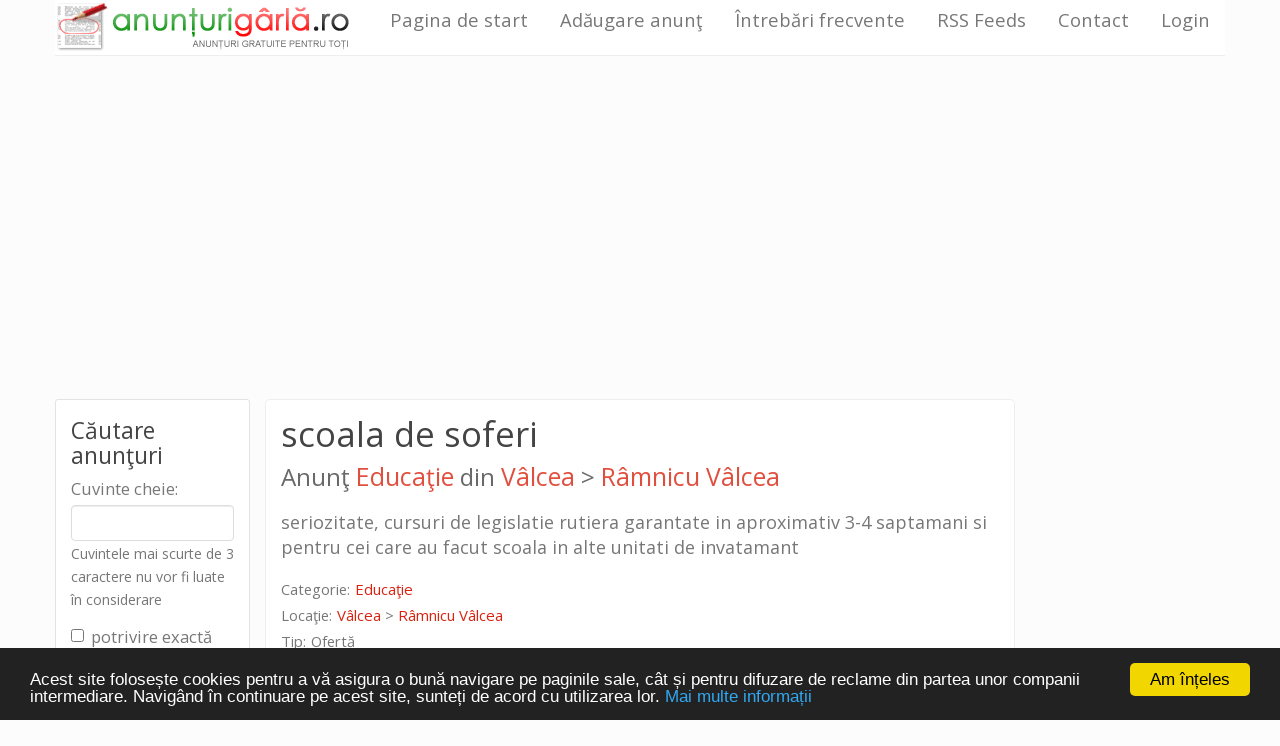

--- FILE ---
content_type: text/html; charset=utf-8
request_url: https://www.anunturigarla.ro/Anunt_scoala-de-soferi_Valcea-Ramnicu-Valcea_4028.htm
body_size: 17042
content:
<!doctype html>
<!--[if lt IE 7]> <html class="no-js lt-ie9 lt-ie8 lt-ie7"> <![endif]-->
<!--[if IE 7]>    <html class="no-js lt-ie9 lt-ie8"> <![endif]-->
<!--[if IE 8]>    <html class="no-js lt-ie9"> <![endif]-->
<!--[if gt IE 8]><!--> <html class="no-js"> <!--<![endif]-->
<head>
<meta charset="utf-8">
<title>scoala de soferi - Educatie din Ramnicu Valcea, Valcea</title>
<meta name="viewport" content="width=device-width, initial-scale=1">
<meta name="description" content="seriozitate, cursuri de legislatie rutiera garantate in aproximativ 3-4 saptamani si pentru cei care au facut scoala in alte unitati de invatamant, Educatie, Ramnicu Valcea, Valcea" />
<meta name="keywords" content="scoala,soferi,educaţie,educatie,vâlcea,valcea,râmnicu vâlcea,ramnicu valcea" />
<link rel="alternate" type="application/rss+xml" title="AnunturiGarla.ro - Cele mai noi anunţuri" href="https://www.anunturigarla.ro/rss/Anunturi-garla_Toate-categoriile.xml" />
		<link rel="stylesheet" href="v2/styles/main.css">
		<!-- <link rel="stylesheet" href="https://cdnjs.cloudflare.com/ajax/libs/bootswatch/3.3.7/paper/bootstrap.min.css"> -->
		<!-- <link rel="stylesheet" href="https://cdnjs.cloudflare.com/ajax/libs/bootswatch/3.3.7/cosmo/bootstrap.min.css"> -->
		<!-- <link rel="stylesheet" href="https://cdnjs.cloudflare.com/ajax/libs/bootswatch/3.3.7/flatly/bootstrap.min.css"> -->
		<!-- <link rel="stylesheet" href="https://cdnjs.cloudflare.com/ajax/libs/bootswatch/3.3.7/darkly/bootstrap.min.css"> -->
		<!-- <link rel="stylesheet" href="https://cdnjs.cloudflare.com/ajax/libs/bootswatch/3.3.7/journal/bootstrap.min.css"> -->
		<!-- <link rel="stylesheet" href="https://cdnjs.cloudflare.com/ajax/libs/bootswatch/3.3.7/lumen/bootstrap.min.css"> -->
		<!-- <link rel="stylesheet" href="https://cdnjs.cloudflare.com/ajax/libs/bootswatch/3.3.7/readable/bootstrap.min.css"> -->
		<!-- <link rel="stylesheet" href="https://cdnjs.cloudflare.com/ajax/libs/bootswatch/3.3.7/sandstone/bootstrap.min.css"> -->
		<link rel="stylesheet" href="https://cdnjs.cloudflare.com/ajax/libs/bootswatch/3.3.7/simplex/bootstrap.min.css">
		<!-- <link rel="stylesheet" href="https://cdnjs.cloudflare.com/ajax/libs/bootswatch/3.3.7/slate/bootstrap.min.css"> -->
		<!-- <link rel="stylesheet" href="https://cdnjs.cloudflare.com/ajax/libs/bootswatch/3.3.7/spacelab/bootstrap.min.css"> -->
		<!-- <link rel="stylesheet" href="https://cdnjs.cloudflare.com/ajax/libs/bootswatch/3.3.7/superhero/bootstrap.min.css"> -->
		<!-- <link rel="stylesheet" href="https://cdnjs.cloudflare.com/ajax/libs/bootswatch/3.3.7/yeti/bootstrap.min.css"> -->
		<!-- <link rel="stylesheet" href="https://cdnjs.cloudflare.com/ajax/libs/bootswatch/3.3.7/united/bootstrap.min.css"> -->

<script src="v2/scripts/vendor/modernizr.js"></script>
<!-- Begin Cookie Consent plugin by Silktide - http://silktide.com/cookieconsent -->
<script type="text/javascript">
    window.cookieconsent_options = {"message":"Acest site folosește cookies pentru a vă asigura o bună navigare pe paginile sale, cât și pentru difuzare de reclame din partea unor companii intermediare. Navigând în continuare pe acest site, sunteți de acord cu utilizarea lor.","dismiss":"Am înțeles","learnMore":"Mai multe informații","link":"http://www.anunturigarla.ro/privacy.php","theme":"dark-bottom"};
</script>

<script type="text/javascript" src="//cdnjs.cloudflare.com/ajax/libs/cookieconsent2/1.0.9/cookieconsent.min.js"></script>
<!-- End Cookie Consent plugin -->
</head>
<body>
<!--[if lt IE 10]>
<p class="browsehappy">You are using an <strong>outdated</strong> browser. Please <a href="http://browsehappy.com/">upgrade your browser</a> to improve your experience.</p>
<![endif]-->
<div class="container">
		<div class="row">
		<div class="gads-top">
			<script async src="//pagead2.googlesyndication.com/pagead/js/adsbygoogle.js"></script>
			<!-- ag_top_receptive_20150117 -->
			<ins class="adsbygoogle"
				 style="display:block;margin-bottom:5px;"
				 data-ad-client="ca-pub-8629119059930590"
				 data-ad-slot="9986187163"
				 data-ad-format="auto"></ins>
			<script>
				(adsbygoogle = window.adsbygoogle || []).push({});
			</script>
		</div>
		<div class="content col-sm-8 col-sm-push-2">
			<div class="content-body">
				<div class="">
					<h1 class="title">scoala de soferi <span class="info">Anunţ <a href="Anunturi_Educatie_c43.htm" title="Anunţuri din categoria Educaţie">Educaţie</a> din <a href="Anunturi_Valcea_d41.htm" title="Anunţuri din judeţul Vâlcea">Vâlcea</a> &gt; <a href="Anunturi_Valcea-Ramnicu-Valcea_d356.htm" title="Anunţuri din Râmnicu Vâlcea, judeţul Vâlcea">Râmnicu Vâlcea</a></span></h1>
					<div class="item">
						<p class="content">
										seriozitate, cursuri de legislatie rutiera garantate in aproximativ 3-4 saptamani si pentru cei care au facut scoala in alte unitati de invatamant						</p>
						<div class="info">
							<div><span class="item-info-label">Categorie:</span> <span class="item-info-value"><a href="Anunturi_Educatie_c43.htm" title="Anunţuri din categoria Educaţie">Educaţie</a></span></div>
							<div><span class="item-info-label">Locaţie:</span> <span class="item-info-value"><a href="Anunturi_Valcea_d41.htm" title="Anunţuri din judeţul Vâlcea">Vâlcea</a> &gt; <a href="Anunturi_Valcea-Ramnicu-Valcea_d356.htm" title="Anunţuri din Râmnicu Vâlcea, judeţul Vâlcea">Râmnicu Vâlcea</a></span></div>
							<div><span class="item-info-label">Tip:</span> <span class="item-info-value">Ofertă</span></div>
							<div><span class="item-info-label">Data publicării:</span> <span class="item-info-value">30.01.2009, 12:04</span></div>
						</div>
						<div class="item-footer">
							<div>
								<a class="btn btn-default" href="Trimitere-mesaj-anunt_scoala-de-soferi_Valcea-Ramnicu-Valcea_4028.htm" title="Trimiteţi un mesaj autorului anunţului scoala de soferi">Trimiteţi un mesaj autorului</a>
								<!--<a class="btn btn-default" href="Adaugare-comentariu-anunt_scoala-de-soferi_Valcea-Ramnicu-Valcea_4028.htm" title="Adăugaţi un comentariu la anunţul scoala de soferi">Adăugaţi un comentariu</a>-->
							</div>
						</div>
					</div>
				</div>
			</div>
		<div class="box content-box">
			<h2>Alte anunţuri din categoria <span>Educaţie</span></h2>
			<div>
			<!--<div class="bluebg">

		</div>-->

			<div class="list odd item">
				<div class="img_hld"><a href="Anunt_Jocuri-de-strategie-si-jocuri-educative-de-la-Editura-Diana_Arges-Curtea-de-Arges_364295.htm"
										 title="Citiţi anunţul Jocuri de strategie și jocuri educative de la Editura Diana"><img
							src="https://poze.anunturigarla.ro/poze_mici/2024/08/Jocuri-de-strategie-si-jocuri-educative-de-la-Editura-Diana_66b61535476df.png"
							alt="Imagine anunţ Jocuri de strategie și jocuri educative de la Editura Diana"/></a></div>
			<a href="Anunt_Jocuri-de-strategie-si-jocuri-educative-de-la-Editura-Diana_Arges-Curtea-de-Arges_364295.htm" class="item-title"
				 title="Citiţi anunţul Jocuri de strategie și jocuri educative de la Editura Diana">Jocuri de strategie și jocuri educative de la Editura Diana</a>
			<span class="date">09.08.2024, 16:10</span>

			<p>Transformă învățarea într-o aventură cu jocuri de strategie și jocuri educative de la Editura Diana!...</p>

			<div><a href="Anunturi_Educatie_c43.htm" title="Anunţuri din categoria Educaţie">Educaţie</a> in <a href="Anunturi_Arges_d3.htm" title="Anunţuri din judeţul Argeş">Argeş</a> &gt; <a href="Anunturi_Arges-Curtea-de-Arges_d66.htm" title="Anunţuri din Curtea de Argeş, judeţul Argeş">Curtea de Argeş</a></div>
		</div>
		<div class="list even item">
				<div class="img_hld"><a href="Anunt_Foundation-Acta-non-Verba_Bucuresti_362324.htm"
										 title="Citiţi anunţul Foundation Acta non Verba"><img
							src="https://poze.anunturigarla.ro/poze_mici/2024/04/Foundation-Acta-non-Verba_663021653d632.jpg"
							alt="Imagine anunţ Foundation Acta non Verba"/></a></div>
			<a href="Anunt_Foundation-Acta-non-Verba_Bucuresti_362324.htm" class="item-title"
				 title="Citiţi anunţul Foundation Acta non Verba">Foundation Acta non Verba</a>
			<span class="date">30.04.2024, 01:41</span>

			<p>&quot;At Foundation Acta non Verba, we believe in the power of transformation through education,...</p>

			<div><a href="Anunturi_Educatie_c43.htm" title="Anunţuri din categoria Educaţie">Educaţie</a> in <a href="Anunturi_Bucuresti_d10.htm" title="Anunţuri din Bucureşti">Bucureşti</a></div>
		</div>
		<div class="list odd item">
			<a href="Anunt_Cursuri-limba-franceza_Cluj_359824.htm" class="item-title"
				 title="Citiţi anunţul Cursuri limba franceza">Cursuri limba franceza</a>
			<span class="date">24.01.2024, 15:21</span>

			<p>Cursuri online de limba franceza pentru orice nivel...</p>

			<div><a href="Anunturi_Educatie_c43.htm" title="Anunţuri din categoria Educaţie">Educaţie</a> in <a href="Anunturi_Cluj_d14.htm" title="Anunţuri din judeţul Cluj">Cluj</a></div>
		</div>
		<div class="list even item">
			<a href="Anunt_Daca-doriti-o-profesie-de-viitor_Prahova-Ploiesti_351620.htm" class="item-title"
				 title="Citiţi anunţul Daca doriti o profesie de viitor">Daca doriti o profesie de viitor</a>
			<span class="date">28.04.2023, 11:07</span>

			<p>SCOALA POSTLICEALA FORTUNA PLOIESTI (acreditata) face, incepand cu data de 5 mai 2023, INSCRIERI...</p>

			<div><a href="Anunturi_Educatie_c43.htm" title="Anunţuri din categoria Educaţie">Educaţie</a> in <a href="Anunturi_Prahova_d32.htm" title="Anunţuri din judeţul Prahova">Prahova</a> &gt; <a href="Anunturi_Prahova-Ploiesti_d279.htm" title="Anunţuri din Ploieşti, judeţul Prahova">Ploieşti</a></div>
		</div>
		<div class="list odd item">
				<div class="img_hld"><a href="Anunt_Scoala-auto_Bucuresti_350704.htm"
										 title="Citiţi anunţul Scoala auto"><img
							src="https://poze.anunturigarla.ro/poze_mici/2023/03/Scoala-auto_64248b52d1abb.png"
							alt="Imagine anunţ Scoala auto"/></a></div>
			<a href="Anunt_Scoala-auto_Bucuresti_350704.htm" class="item-title"
				 title="Citiţi anunţul Scoala auto">Scoala auto</a>
			<span class="date">29.03.2023, 23:39</span>

			<p>Urmeaza-ti visele, transforma-ti viata!  Scoala de soferi organizeaza cursuri auto pentru obtinerea...</p>

			<div><a href="Anunturi_Educatie_c43.htm" title="Anunţuri din categoria Educaţie">Educaţie</a> in <a href="Anunturi_Bucuresti_d10.htm" title="Anunţuri din Bucureşti">Bucureşti</a></div>
		</div>
		<div class="list even item">
				<div class="img_hld"><a href="Anunt_Scoala-de-soferi-Instructor-auto-Profesor-Legislatie-rutiera_Bucuresti_350697.htm"
										 title="Citiţi anunţul Scoala de soferi- Instructor auto / Profesor Legislatie rutiera"><img
							src="https://poze.anunturigarla.ro/poze_mici/2023/03/Scoala-de-soferi-Instructor-auto-Profesor-Legislatie-rutiera_64245b5846ac8.png"
							alt="Imagine anunţ Scoala de soferi- Instructor auto / Profesor Legislatie rutiera"/></a></div>
			<a href="Anunt_Scoala-de-soferi-Instructor-auto-Profesor-Legislatie-rutiera_Bucuresti_350697.htm" class="item-title"
				 title="Citiţi anunţul Scoala de soferi- Instructor auto / Profesor Legislatie rutiera">Scoala de soferi- Instructor auto / Profesor Legislatie rutiera</a>
			<span class="date">29.03.2023, 23:33</span>

			<p>Urmeaza-ti visele, transforma-ti viata!  Scoala de soferi organizeaza cursuri auto pentru obtinerea...</p>

			<div><a href="Anunturi_Educatie_c43.htm" title="Anunţuri din categoria Educaţie">Educaţie</a> in <a href="Anunturi_Bucuresti_d10.htm" title="Anunţuri din Bucureşti">Bucureşti</a></div>
		</div>
		<div class="list odd item">
				<div class="img_hld"><a href="Anunt_Curs-Biorezonanta-Utilizarea-aparatelor-biofeedback_Bucuresti_346139.htm"
										 title="Citiţi anunţul Curs Biorezonanta–Utilizarea aparatelor biofeedback"><img
							src="https://poze.anunturigarla.ro/poze_mici/2022/09/Curs-Biorezonanta-Utilizarea-aparatelor-biofeedback_6336bb62a0379.jpg"
							alt="Imagine anunţ Curs Biorezonanta–Utilizarea aparatelor biofeedback"/></a></div>
			<a href="Anunt_Curs-Biorezonanta-Utilizarea-aparatelor-biofeedback_Bucuresti_346139.htm" class="item-title"
				 title="Citiţi anunţul Curs Biorezonanta–Utilizarea aparatelor biofeedback">Curs Biorezonanta–Utilizarea aparatelor biofeedback</a>
			<span class="date">30.09.2022, 13:07</span>

			<p>CU CERTIFICAT DE ABSOLVIRE. In atentia terapeutilor, utilizatori de aparate de biorezonanta...</p>

			<div><a href="Anunturi_Educatie_c43.htm" title="Anunţuri din categoria Educaţie">Educaţie</a> in <a href="Anunturi_Bucuresti_d10.htm" title="Anunţuri din Bucureşti">Bucureşti</a></div>
		</div>
		<div class="list even item">
				<div class="img_hld"><a href="Anunt_ORTOGRAME-SEMNE-PUNCTUATIE-MATEMATICA-LITERATURA-DOMNITORI-SI-SCRIITORI-ROMANI-pt-CLASELE-I-IV_Bihor_342602.htm"
										 title="Citiţi anunţul ORTOGRAME, SEMNE PUNCTUATIE, MATEMATICA, LITERATURA, DOMNITORI SI SCRIITORI ROMANI pt. CLASELE I-IV"><img
							src="https://poze.anunturigarla.ro/poze_mici/2022/03/ORTOGRAME-SEMNE-PUNCTUATIE-MATEMATICA-LITERATURA-DOMNITORI-SI-SCRIITORI-ROMANI-pt-CLASELE-I-IV_62447e686f19c.jpg"
							alt="Imagine anunţ ORTOGRAME, SEMNE PUNCTUATIE, MATEMATICA, LITERATURA, DOMNITORI SI SCRIITORI ROMANI pt. CLASELE I-IV"/></a></div>
			<a href="Anunt_ORTOGRAME-SEMNE-PUNCTUATIE-MATEMATICA-LITERATURA-DOMNITORI-SI-SCRIITORI-ROMANI-pt-CLASELE-I-IV_Bihor_342602.htm" class="item-title"
				 title="Citiţi anunţul ORTOGRAME, SEMNE PUNCTUATIE, MATEMATICA, LITERATURA, DOMNITORI SI SCRIITORI ROMANI pt. CLASELE I-IV">ORTOGRAME, SEMNE PUNCTUATIE, MATEMATICA, LITERATURA, DOMNITORI SI SCRIITORI ROMANI pt. CLASELE I-IV</a>
			<span class="date">30.03.2022, 19:00</span>

			<p>Seturi de planse cu: ortograme, semne de punctuatie, matematica, literatura, anotimpuri ilustrate,...</p>

			<div><a href="Anunturi_Educatie_c43.htm" title="Anunţuri din categoria Educaţie">Educaţie</a> in <a href="Anunturi_Bihor_d5.htm" title="Anunţuri din judeţul Bihor">Bihor</a></div>
		</div>
		<div class="list odd item">
			<a href="Anunt_Concurs-admitere-scoala-de-agenti-de-politie_Bucuresti_340461.htm" class="item-title"
				 title="Citiţi anunţul Concurs admitere scoala de agenti de politie">Concurs admitere scoala de agenti de politie</a>
			<span class="date">19.01.2022, 13:46</span>

			<p>StudyHub este platforma de e-Learning prin intermediul careia inveti rapid si promovezi concursul de...</p>

			<div><a href="Anunturi_Educatie_c43.htm" title="Anunţuri din categoria Educaţie">Educaţie</a> in <a href="Anunturi_Bucuresti_d10.htm" title="Anunţuri din Bucureşti">Bucureşti</a></div>
		</div>
		<div class="list even item">
				<div class="img_hld"><a href="Anunt_Curs-Bioenergie-Managementul-stresului_Bucuresti_340233.htm"
										 title="Citiţi anunţul Curs Bioenergie/Managementul stresului"><img
							src="https://poze.anunturigarla.ro/poze_mici/2022/01/Curs-Bioenergie-Managementul-stresului_61d82d40d363b.jpg"
							alt="Imagine anunţ Curs Bioenergie/Managementul stresului"/></a></div>
			<a href="Anunt_Curs-Bioenergie-Managementul-stresului_Bucuresti_340233.htm" class="item-title"
				 title="Citiţi anunţul Curs Bioenergie/Managementul stresului">Curs Bioenergie/Managementul stresului</a>
			<span class="date">07.01.2022, 14:19</span>

			<p>DOAR LA NOI CU CERTIFICAT DE ABSOLVIRE. In prezent stresul cauzeaza diverse boli, lipsa de energie...</p>

			<div><a href="Anunturi_Educatie_c43.htm" title="Anunţuri din categoria Educaţie">Educaţie</a> in <a href="Anunturi_Bucuresti_d10.htm" title="Anunţuri din Bucureşti">Bucureşti</a></div>
		</div>
			</div>
		</div>
		</div>
	<div class="col-sm-2 col-sm-push-2">
		<div class="gads-right">
			<script async src="//pagead2.googlesyndication.com/pagead/js/adsbygoogle.js"></script>
			<!-- ag_right_160x600, creat 23.11.2008 -->
			<ins class="adsbygoogle"
				 style="display:inline-block;width:160px;height:600px"
				 data-ad-client="ca-pub-8629119059930590"
				 data-ad-slot="7468332074"></ins>
			<script>
				(adsbygoogle = window.adsbygoogle || []).push({});
			</script>
		</div>
		<a class="recl" href="http://www.dj-fotovideo.ro/dj-nunta-bucuresti/" target="_blank" title="Dj nunta Bucurest"><img src="./images/banners/banner_pordjmusic160.jpg" alt="Dj Nunta Bucuresti" width="160" height="160"/><span>Dj nunta Bucuresti</span></a><br/>

		<a class="recl" href="#" title="Daca o companie va cere bani ca sa va angajeze este o teapa."><img src="./images/banners/3t2kk6.jpg" alt="Daca o companie va care bani ca sa va angajeze este o teapa" width="160" height="115"/></a><br/>
		<a href="razboiulss/" title="Înregistrări Războiul Sfârșitului Săptămânii - Radio Guerrilla - cu Iulian Tănase și Mitoș Micleușanu" target="_blank"><img src="./images/banners/razboiul_sfarsitului_saptamanii.jpg" alt="Inregistrări Războiul Sfârșitului Săptămânii" width="160" height="160"/></a>
		<a href="http://secure.hostgator.com/cgi-bin/affiliates/clickthru.cgi?id=dragulceo" title="Hostgator Hosting" rel="nofollow" target="_blank"><img src="/banners/125x125-animated.gif" alt="Banner Hostgator Hosting" width="125" height="125"/></a>
	</div>
			<div class="side-menu-links col-sm-2 col-sm-pull-10">
				<div class="box row">
					<div class="col-sm-12">
						<h3>Căutare anunţuri</h3>
						<div>
							<form method="get" action="search.php">
								<div class="form-group">
									<label for="search_str">Cuvinte cheie: </label>
									<div>
										<input type="text" name="search_str" id="search_str" class="form-control" value="" />
										<span class="note">Cuvintele mai scurte de 3 caractere nu vor fi luate în considerare</span>
									</div>
								</div>
								<div class="checkbox">
									<label for="exact_match">
										<input type="checkbox" id="exact_match" name="exact_match" />
										potrivire exactă
									</label>
								</div>
								<div class="form-group">
									<input type="submit" class="btn btn-primary search-btn" value="Căutaţi" />
								</div>
							</form>
						</div>
					</div>
				</div>
				<div class="row">
					<div class="col-sm-12">
		<div>
			<div class="gads-links">
				<script async src="//pagead2.googlesyndication.com/pagead/js/adsbygoogle.js"></script>
				<!-- ag_left 160x90, creat 26.10.2011 -->
				<ins class="adsbygoogle"
					 style="display:inline-block;width:160px;height:90px;background-color:#008000;"
					 data-ad-client="ca-pub-8629119059930590"
					 data-ad-slot="4536693008"></ins>
				<script>
					(adsbygoogle = window.adsbygoogle || []).push({});
				</script>
			</div>
		</div>
					</div>
				</div>
				<div class="box row">
					<div class="col-sm-12">
						<h3>Anunţuri pe categorii</h3>
						<ul class="nav nav-sidebar">
<li><span><a href="Anunturi_Afaceri_c15.htm" title="Anunţuri Afaceri">Afaceri</a></span></li><li><span><a href="Anunturi_Agricultura_c33.htm" title="Anunţuri Agricultură">Agricultură</a></span><ul id="expand_categ_33" aria-expanded="true" class=""><li><span><a href="Anunturi_Agricultura-Animale_c108.htm" title="Anunţuri Agricultură::Animale">Animale</a></span></li><li><span><a href="Anunturi_Agricultura-Gradina_c9.htm" title="Anunţuri Agricultură::Grădină">Grădină</a></span></li><li><span><a href="Anunturi_Agricultura-Tractoare_c90.htm" title="Anunţuri Agricultură::Tractoare">Tractoare</a></span></li><li><span><a href="Anunturi_Agricultura-Utilaje-agricole_c59.htm" title="Anunţuri Agricultură::Utilaje agricole">Utilaje agricole</a></span></ul></li><li><span><a href="Anunturi_Ajutor-umanitar_c104.htm" title="Anunţuri Ajutor umanitar">Ajutor umanitar</a></span></li><li><span><a href="Anunturi_Alimente_c34.htm" title="Anunţuri Alimente">Alimente</a></span><ul id="expand_categ_34" aria-expanded="true" class=""><li><span><a href="Anunturi_Alimente-Carne_c113.htm" title="Anunţuri Alimente::Carne">Carne</a></span></li><li><span><a href="Anunturi_Alimente-Dulciuri_c116.htm" title="Anunţuri Alimente::Dulciuri">Dulciuri</a></span></li><li><span><a href="Anunturi_Alimente-Fainoase_c115.htm" title="Anunţuri Alimente::Făinoase">Făinoase</a></span></li><li><span><a href="Anunturi_Alimente-Lactate_c114.htm" title="Anunţuri Alimente::Lactate">Lactate</a></span></ul></li><li><span><a href="Anunturi_Animale-de-companie_c1.htm" title="Anunţuri Animale de companie">Animale de companie</a></span><ul id="expand_categ_1" aria-expanded="true" class=""><li><span><a href="Anunturi_Animale-de-companie-Caini_c56.htm" title="Anunţuri Animale de companie::Câini">Câini</a></span></li><li><span><a href="Anunturi_Animale-de-companie-Pasari_c107.htm" title="Anunţuri Animale de companie::Păsări">Păsări</a></span></li><li><span><a href="Anunturi_Animale-de-companie-Pesti_c94.htm" title="Anunţuri Animale de companie::Peşti">Peşti</a></span></li><li><span><a href="Anunturi_Animale-de-companie-Pisici_c57.htm" title="Anunţuri Animale de companie::Pisici">Pisici</a></span></ul></li><li><span><a href="Anunturi_Arte-si-mestesuguri_c31.htm" title="Anunţuri Arte şi meşteşuguri">Arte şi meşteşuguri</a></span></li><li><span><a href="Anunturi_Auto_c6.htm" title="Anunţuri Auto">Auto</a></span><ul id="expand_categ_6" aria-expanded="true" class=""><li><span><a href="Anunturi_Auto-Autoturisme_c20.htm" title="Anunţuri Auto::Autoturisme">Autoturisme</a></span></li><li><span><a href="Anunturi_Auto-Camioane_c58.htm" title="Anunţuri Auto::Camioane">Camioane</a></span></li><li><span><a href="Anunturi_Auto-Dezmembrari_c102.htm" title="Anunţuri Auto::Dezmembrări">Dezmembrări</a></span></li><li><span><a href="Anunturi_Auto-Diagnoza_c105.htm" title="Anunţuri Auto::Diagnoza">Diagnoza</a></span></li><li><span><a href="Anunturi_Auto-Piese-de-schimb_c19.htm" title="Anunţuri Auto::Piese de schimb">Piese de schimb</a></span></li><li><span><a href="Anunturi_Auto-Tuning_c103.htm" title="Anunţuri Auto::Tuning">Tuning</a></span></ul></li><li><span><a href="Anunturi_Bauturi_c35.htm" title="Anunţuri Băuturi">Băuturi</a></span></li><li><span><a href="Anunturi_Bazar_c93.htm" title="Anunţuri Bazar">Bazar</a></span><ul id="expand_categ_93" aria-expanded="true" class=""><li><span><a href="Anunturi_Bazar-Artizanat_c92.htm" title="Anunţuri Bazar::Artizanat">Artizanat</a></span></li><li><span><a href="Anunturi_Bazar-Obiecte-decor_c91.htm" title="Anunţuri Bazar::Obiecte decor">Obiecte decor</a></span></ul></li><li><span><a href="Anunturi_Bebelusi-si-copii_c71.htm" title="Anunţuri Bebeluşi şi copii">Bebeluşi şi copii</a></span></li><li><span><a href="Anunturi_Bijuterii_c29.htm" title="Anunţuri Bijuterii">Bijuterii</a></span></li><li><span><a href="Anunturi_Calculatoare_c37.htm" title="Anunţuri Calculatoare">Calculatoare</a></span><ul id="expand_categ_37" aria-expanded="true" class=""><li><span><a href="Anunturi_Calculatoare-Componente_c38.htm" title="Anunţuri Calculatoare::Componente">Componente</a></span></li><li><span><a href="Anunturi_Calculatoare-Internet_c40.htm" title="Anunţuri Calculatoare::Internet">Internet</a></span></li><li><span><a href="Anunturi_Calculatoare-Software_c39.htm" title="Anunţuri Calculatoare::Software">Software</a></span></ul></li><li><span><a href="Anunturi_Carti_c67.htm" title="Anunţuri Cărţi">Cărţi</a></span></li><li><span><a href="Anunturi_CD-uri-DVD-uri-si-casete_c72.htm" title="Anunţuri CD-uri, DVD-uri şi casete">CD-uri, DVD-uri şi casete</a></span></li><li><span><a href="Anunturi_Chimicale_c46.htm" title="Anunţuri Chimicale">Chimicale</a></span></li><li><span><a href="Anunturi_Comunicatii_c41.htm" title="Anunţuri Comunicaţii">Comunicaţii</a></span></li><li><span><a href="Anunturi_Constructii-si-amenajari_c42.htm" title="Anunţuri Construcţii şi amenajări">Construcţii şi amenajări</a></span></li><li><span><a href="Anunturi_Diverse_c12.htm" title="Anunţuri Diverse">Diverse</a></span></li><li><span><a href="Anunturi_Divertisment_c55.htm" title="Anunţuri Divertisment">Divertisment</a></span></li><li><span class="on"><a href="Anunturi_Educatie_c43.htm" title="Anunţuri Educaţie">Educaţie</a></span></li><li><span><a href="Anunturi_Electrice-si-electronice_c44.htm" title="Anunţuri Electrice şi electronice">Electrice şi electronice</a></span><ul id="expand_categ_44" aria-expanded="true" class=""><li><span><a href="Anunturi_Electrice-si-electronice-Electrocasnice_c87.htm" title="Anunţuri Electrice şi electronice::Electrocasnice">Electrocasnice</a></span></li><li><span><a href="Anunturi_Electrice-si-electronice-Scule-electrice_c89.htm" title="Anunţuri Electrice şi electronice::Scule electrice">Scule electrice</a></span></li><li><span><a href="Anunturi_Electrice-si-electronice-Telefoane-mobile_c86.htm" title="Anunţuri Electrice şi electronice::Telefoane mobile">Telefoane mobile</a></span></li><li><span><a href="Anunturi_Electrice-si-electronice-Televizoare_c88.htm" title="Anunţuri Electrice şi electronice::Televizoare">Televizoare</a></span></ul></li><li><span><a href="Anunturi_Evenimente_c62.htm" title="Anunţuri Evenimente">Evenimente</a></span><ul id="expand_categ_62" aria-expanded="true" class=""><li><span><a href="Anunturi_Evenimente-Bilete_c68.htm" title="Anunţuri Evenimente::Bilete">Bilete</a></span></li><li><span><a href="Anunturi_Evenimente-Botezuri_c98.htm" title="Anunţuri Evenimente::Botezuri">Botezuri</a></span></li><li><span><a href="Anunturi_Evenimente-Expozitii_c99.htm" title="Anunţuri Evenimente::Expoziţii">Expoziţii</a></span></li><li><span><a href="Anunturi_Evenimente-Nunti_c97.htm" title="Anunţuri Evenimente::Nunţi">Nunţi</a></span></li><li><span><a href="Anunturi_Evenimente-Spectacole_c100.htm" title="Anunţuri Evenimente::Spectacole">Spectacole</a></span></ul></li><li><span><a href="Anunturi_Foto-si-video_c75.htm" title="Anunţuri Foto şi video">Foto şi video</a></span></li><li><span><a href="Anunturi_Imbracaminte-si-accesorii_c50.htm" title="Anunţuri Îmbrăcăminte şi accesorii">Îmbrăcăminte şi accesorii</a></span></li><li><span><a href="Anunturi_Imobiliare_c2.htm" title="Anunţuri Imobiliare">Imobiliare</a></span><ul id="expand_categ_2" aria-expanded="true" class=""><li><span><a href="Anunturi_Imobiliare-Apartamente_c11.htm" title="Anunţuri Imobiliare::Apartamente">Apartamente</a></span></li><li><span><a href="Anunturi_Imobiliare-Case_c13.htm" title="Anunţuri Imobiliare::Case">Case</a></span></li><li><span><a href="Anunturi_Imobiliare-Garsoniere_c14.htm" title="Anunţuri Imobiliare::Garsoniere">Garsoniere</a></span></li><li><span><a href="Anunturi_Imobiliare-Spatii-diverse_c63.htm" title="Anunţuri Imobiliare::Spaţii diverse">Spaţii diverse</a></span></li><li><span><a href="Anunturi_Imobiliare-Terenuri_c10.htm" title="Anunţuri Imobiliare::Terenuri">Terenuri</a></span></ul></li><li><span><a href="Anunturi_Incaltaminte_c51.htm" title="Anunţuri Încălţăminte">Încălţăminte</a></span></li><li><span><a href="Anunturi_Industriale_c45.htm" title="Anunţuri Industriale">Industriale</a></span></li><li><span><a href="Anunturi_Instrumente-muzicale_c74.htm" title="Anunţuri Instrumente muzicale">Instrumente muzicale</a></span></li><li><span><a href="Anunturi_Jocuri-si-jucarii_c73.htm" title="Anunţuri Jocuri şi jucării">Jocuri şi jucării</a></span></li><li><span><a href="Anunturi_Locuri-de-munca_c64.htm" title="Anunţuri Locuri de muncă">Locuri de muncă</a></span></li><li><span><a href="Anunturi_Materiale_c70.htm" title="Anunţuri Materiale">Materiale</a></span></li><li><span><a href="Anunturi_Medicale_c16.htm" title="Anunţuri Medicale">Medicale</a></span><ul id="expand_categ_16" aria-expanded="true" class=""><li><span><a href="Anunturi_Medicale-Echipamente_c17.htm" title="Anunţuri Medicale::Echipamente">Echipamente</a></span></li><li><span><a href="Anunturi_Medicale-Medicamente_c18.htm" title="Anunţuri Medicale::Medicamente">Medicamente</a></span></ul></li><li><span><a href="Anunturi_Mobila_c32.htm" title="Anunţuri Mobilă">Mobilă</a></span></li><li><span><a href="Anunturi_Moto_c85.htm" title="Anunţuri Moto">Moto</a></span><ul id="expand_categ_85" aria-expanded="true" class=""><li><span><a href="Anunturi_Moto-Motociclete_c60.htm" title="Anunţuri Moto::Motociclete">Motociclete</a></span></li><li><span><a href="Anunturi_Moto-Motoscutere-si-ATV-uri_c61.htm" title="Anunţuri Moto::Motoscutere şi ATV-uri">Motoscutere şi ATV-uri</a></span></ul></li><li><span><a href="Anunturi_Obiecte-de-colectie_c30.htm" title="Anunţuri Obiecte de colecţie">Obiecte de colecţie</a></span></li><li><span><a href="Anunturi_Papetarie-si-birotica_c36.htm" title="Anunţuri Papetărie şi birotică">Papetărie şi birotică</a></span></li><li><span><a href="Anunturi_Pierderi-Gasiri_c65.htm" title="Anunţuri Pierderi - Găsiri">Pierderi - Găsiri</a></span></li><li><span><a href="Anunturi_Plante_c4.htm" title="Anunţuri Plante">Plante</a></span><ul id="expand_categ_4" aria-expanded="true" class=""><li><span><a href="Anunturi_Plante-Flori_c5.htm" title="Anunţuri Plante::Flori">Flori</a></span></li><li><span><a href="Anunturi_Plante-Pomi_c8.htm" title="Anunţuri Plante::Pomi">Pomi</a></span></ul></li><li><span><a href="Anunturi_Prestari-servicii_c3.htm" title="Anunţuri Prestări servicii">Prestări servicii</a></span><ul id="expand_categ_3" aria-expanded="true" class=""><li><span><a href="Anunturi_Prestari-servicii-Auto_c81.htm" title="Anunţuri Prestări servicii::Auto">Auto</a></span></li><li><span><a href="Anunturi_Prestari-servicii-Calculatoare_c77.htm" title="Anunţuri Prestări servicii::Calculatoare">Calculatoare</a></span></li><li><span><a href="Anunturi_Prestari-servicii-Casnice_c82.htm" title="Anunţuri Prestări servicii::Casnice">Casnice</a></span></li><li><span><a href="Anunturi_Prestari-servicii-Consultanta_c48.htm" title="Anunţuri Prestări servicii::Consultanţă">Consultanţă</a></span></li><li><span><a href="Anunturi_Prestari-servicii-Contabilitate_c101.htm" title="Anunţuri Prestări servicii::Contabilitate">Contabilitate</a></span></li><li><span><a href="Anunturi_Prestari-servicii-Editari-si-traduceri_c84.htm" title="Anunţuri Prestări servicii::Editări şi traduceri">Editări şi traduceri</a></span></li><li><span><a href="Anunturi_Prestari-servicii-Evenimente_c78.htm" title="Anunţuri Prestări servicii::Evenimente">Evenimente</a></span><ul id="expand_categ_78" aria-expanded="true" class=""><li><span><a href="Anunturi_Prestari-servicii-Evenimente-Cameramani-fotografi-DJ_c96.htm" title="Anunţuri Prestări servicii::Evenimente::Cameramani, fotografi, DJ">Cameramani, fotografi, DJ</a></span></li><li><span><a href="Anunturi_Prestari-servicii-Evenimente-Sonorizare-lumini_c95.htm" title="Anunţuri Prestări servicii::Evenimente::Sonorizare, lumini">Sonorizare, lumini</a></span></ul></li><li><span><a href="Anunturi_Prestari-servicii-Financiare_c79.htm" title="Anunţuri Prestări servicii::Financiare">Financiare</a></span></li><li><span><a href="Anunturi_Prestari-servicii-Juridice_c76.htm" title="Anunţuri Prestări servicii::Juridice">Juridice</a></span></li><li><span><a href="Anunturi_Prestari-servicii-Meditatii_c80.htm" title="Anunţuri Prestări servicii::Meditaţii">Meditaţii</a></span></li><li><span><a href="Anunturi_Prestari-servicii-Terapeutice_c83.htm" title="Anunţuri Prestări servicii::Terapeutice">Terapeutice</a></span></ul></li><li><span><a href="Anunturi_Sanatate-si-frumusete_c47.htm" title="Anunţuri Sănătate şi frumuseţe">Sănătate şi frumuseţe</a></span></li><li><span><a href="Anunturi_Sport-timp-liber_c54.htm" title="Anunţuri Sport, timp liber">Sport, timp liber</a></span></li><li><span><a href="Anunturi_Textile_c49.htm" title="Anunţuri Textile">Textile</a></span></li><li><span><a href="Anunturi_Transporturi_c52.htm" title="Anunţuri Transporturi">Transporturi</a></span></li><li><span><a href="Anunturi_Turism_c53.htm" title="Anunţuri Turism">Turism</a></span></li><li><span><a href="Anunturi_Unelte_c69.htm" title="Anunţuri Unelte">Unelte</a></span></li><li><span><a href="Anunturi_Vanatoare-pescuit_c7.htm" title="Anunţuri Vânătoare, pescuit">Vânătoare, pescuit</a></span></li><li><span><a href="Anunturi_Voluntariat_c66.htm" title="Anunţuri Voluntariat">Voluntariat</a></span>						</ul>
					</div>
				</div>
				<div class="box row">
					<div class="col-sm-12">
						<h3 class="subtitle greenbg">Anunţuri pe judeţe</h3>
						<ul class="nav nav-sidebar">
<li><span><a href="Anunturi_Alba_d1.htm" title="Anunţuri din judeţul Alba">Alba</a></span><ul><li><span><a href="Anunturi_Alba-Abrud_d47.htm" title="Anunţuri din Abrud, Alba">Abrud</a></span></li><li><span><a href="Anunturi_Alba-Aiud_d44.htm" title="Anunţuri din Aiud, Alba">Aiud</a></span></li><li><span><a href="Anunturi_Alba-Alba-Iulia_d43.htm" title="Anunţuri din Alba Iulia, Alba">Alba Iulia</a></span></li><li><span><a href="Anunturi_Alba-Baia-de-Aries_d48.htm" title="Anunţuri din Baia de Aries, Alba">Baia de Arieş</a></span></li><li><span><a href="Anunturi_Alba-Blaj_d45.htm" title="Anunţuri din Blaj, Alba">Blaj</a></span></li><li><span><a href="Anunturi_Alba-Campeni_d49.htm" title="Anunţuri din Campeni, Alba">Câmpeni</a></span></li><li><span><a href="Anunturi_Alba-Cugir_d50.htm" title="Anunţuri din Cugir, Alba">Cugir</a></span></li><li><span><a href="Anunturi_Alba-Ocna-Mures_d51.htm" title="Anunţuri din Ocna Mures, Alba">Ocna Mureş</a></span></li><li><span><a href="Anunturi_Alba-Sebes_d46.htm" title="Anunţuri din Sebes, Alba">Sebeş</a></span></li><li><span><a href="Anunturi_Alba-Teius_d52.htm" title="Anunţuri din Teius, Alba">Teiuş</a></span></li><li><span><a href="Anunturi_Alba-Zlatna_d53.htm" title="Anunţuri din Zlatna, Alba">Zlatna</a></span></ul></li><li><span><a href="Anunturi_Arad_d2.htm" title="Anunţuri din judeţul Arad">Arad</a></span><ul><li><span><a href="Anunturi_Arad-Arad_d54.htm" title="Anunţuri din Arad, Arad">Arad</a></span></li><li><span><a href="Anunturi_Arad-Chisineu-Cris_d55.htm" title="Anunţuri din Chisineu-Cris, Arad">Chişineu-Criş</a></span></li><li><span><a href="Anunturi_Arad-Curtici_d56.htm" title="Anunţuri din Curtici, Arad">Curtici</a></span></li><li><span><a href="Anunturi_Arad-Ineu_d57.htm" title="Anunţuri din Ineu, Arad">Ineu</a></span></li><li><span><a href="Anunturi_Arad-Lipova_d58.htm" title="Anunţuri din Lipova, Arad">Lipova</a></span></li><li><span><a href="Anunturi_Arad-Nadlac_d59.htm" title="Anunţuri din Nadlac, Arad">Nădlac</a></span></li><li><span><a href="Anunturi_Arad-Pancota_d60.htm" title="Anunţuri din Pancota, Arad">Pâncota</a></span></li><li><span><a href="Anunturi_Arad-Pecica_d61.htm" title="Anunţuri din Pecica, Arad">Pecica</a></span></li><li><span><a href="Anunturi_Arad-Santana_d62.htm" title="Anunţuri din Santana, Arad">Sântana</a></span></li><li><span><a href="Anunturi_Arad-Sebis_d63.htm" title="Anunţuri din Sebis, Arad">Sebiş</a></span></ul></li><li><span><a href="Anunturi_Arges_d3.htm" title="Anunţuri din judeţul Argeş">Argeş</a></span><ul><li><span><a href="Anunturi_Arges-Campulung_d65.htm" title="Anunţuri din Campulung, Arges">Câmpulung</a></span></li><li><span><a href="Anunturi_Arges-Costesti_d67.htm" title="Anunţuri din Costesti, Arges">Costeşti</a></span></li><li><span><a href="Anunturi_Arges-Curtea-de-Arges_d66.htm" title="Anunţuri din Curtea de Arges, Arges">Curtea de Argeş</a></span></li><li><span><a href="Anunturi_Arges-Mioveni_d68.htm" title="Anunţuri din Mioveni, Arges">Mioveni</a></span></li><li><span><a href="Anunturi_Arges-Pitesti_d64.htm" title="Anunţuri din Pitesti, Arges">Piteşti</a></span></li><li><span><a href="Anunturi_Arges-Stefanesti_d70.htm" title="Anunţuri din Stefanesti, Arges">Ştefăneşti</a></span></li><li><span><a href="Anunturi_Arges-Topoloveni_d69.htm" title="Anunţuri din Topoloveni, Arges">Topoloveni</a></span></ul></li><li><span><a href="Anunturi_Bacau_d4.htm" title="Anunţuri din judeţul Bacău">Bacău</a></span><ul><li><span><a href="Anunturi_Bacau-Bacau_d71.htm" title="Anunţuri din Bacau, Bacau">Bacău</a></span></li><li><span><a href="Anunturi_Bacau-Buhusi_d74.htm" title="Anunţuri din Buhusi, Bacau">Buhuşi</a></span></li><li><span><a href="Anunturi_Bacau-Comanesti_d75.htm" title="Anunţuri din Comanesti, Bacau">Comăneşti</a></span></li><li><span><a href="Anunturi_Bacau-Darmanesti_d76.htm" title="Anunţuri din Darmanesti, Bacau">Dărmăneşti</a></span></li><li><span><a href="Anunturi_Bacau-Moinesti_d72.htm" title="Anunţuri din Moinesti, Bacau">Moineşti</a></span></li><li><span><a href="Anunturi_Bacau-Onesti_d73.htm" title="Anunţuri din Onesti, Bacau">Oneşti</a></span></li><li><span><a href="Anunturi_Bacau-Slanic-Moldova_d77.htm" title="Anunţuri din Slanic Moldova, Bacau">Slănic Moldova</a></span></li><li><span><a href="Anunturi_Bacau-Targu-Ocna_d78.htm" title="Anunţuri din Targu Ocna, Bacau">Târgu Ocna</a></span></ul></li><li><span><a href="Anunturi_Bihor_d5.htm" title="Anunţuri din judeţul Bihor">Bihor</a></span><ul><li><span><a href="Anunturi_Bihor-Alesd_d83.htm" title="Anunţuri din Alesd, Bihor">Aleşd</a></span></li><li><span><a href="Anunturi_Bihor-Beius_d80.htm" title="Anunţuri din Beius, Bihor">Beiuş</a></span></li><li><span><a href="Anunturi_Bihor-Marghita_d81.htm" title="Anunţuri din Marghita, Bihor">Marghita</a></span></li><li><span><a href="Anunturi_Bihor-Nucet_d84.htm" title="Anunţuri din Nucet, Bihor">Nucet</a></span></li><li><span><a href="Anunturi_Bihor-Oradea_d79.htm" title="Anunţuri din Oradea, Bihor">Oradea</a></span></li><li><span><a href="Anunturi_Bihor-Sacueni_d85.htm" title="Anunţuri din Sacueni, Bihor">Săcueni</a></span></li><li><span><a href="Anunturi_Bihor-Salonta_d82.htm" title="Anunţuri din Salonta, Bihor">Salonta</a></span></li><li><span><a href="Anunturi_Bihor-Stei_d86.htm" title="Anunţuri din Stei, Bihor">Ştei</a></span></li><li><span><a href="Anunturi_Bihor-Valea-lui-Mihai_d87.htm" title="Anunţuri din Valea lui Mihai, Bihor">Valea lui Mihai</a></span></li><li><span><a href="Anunturi_Bihor-Vascau_d88.htm" title="Anunţuri din Vascau, Bihor">Vaşcău</a></span></ul></li><li><span><a href="Anunturi_Bistrita-Nasaud_d6.htm" title="Anunţuri din judeţul Bistriţa-Năsăud">Bistriţa-Năsăud</a></span><ul><li><span><a href="Anunturi_Bistrita-Nasaud-Beclean_d90.htm" title="Anunţuri din Beclean, Bistrita-Nasaud">Beclean</a></span></li><li><span><a href="Anunturi_Bistrita-Nasaud-Bistrita_d89.htm" title="Anunţuri din Bistrita, Bistrita-Nasaud">Bistriţa</a></span></li><li><span><a href="Anunturi_Bistrita-Nasaud-Nasaud_d91.htm" title="Anunţuri din Nasaud, Bistrita-Nasaud">Năsăud</a></span></li><li><span><a href="Anunturi_Bistrita-Nasaud-Sangeorz-Bai_d92.htm" title="Anunţuri din Sangeorz-Bai, Bistrita-Nasaud">Sângeorz-Băi</a></span></ul></li><li><span><a href="Anunturi_Botosani_d7.htm" title="Anunţuri din judeţul Botoşani">Botoşani</a></span><ul><li><span><a href="Anunturi_Botosani-Botosani_d93.htm" title="Anunţuri din Botosani, Botosani">Botoşani</a></span></li><li><span><a href="Anunturi_Botosani-Bucecea_d95.htm" title="Anunţuri din Bucecea, Botosani">Bucecea</a></span></li><li><span><a href="Anunturi_Botosani-Darabani_d96.htm" title="Anunţuri din Darabani, Botosani">Dărăbani</a></span></li><li><span><a href="Anunturi_Botosani-Dorohoi_d94.htm" title="Anunţuri din Dorohoi, Botosani">Dorohoi</a></span></li><li><span><a href="Anunturi_Botosani-Flamanzi_d97.htm" title="Anunţuri din Flamanzi, Botosani">Flămânzi</a></span></li><li><span><a href="Anunturi_Botosani-Saveni_d98.htm" title="Anunţuri din Saveni, Botosani">Săveni</a></span></li><li><span><a href="Anunturi_Botosani-Stefanesti_d99.htm" title="Anunţuri din Stefanesti, Botosani">Ştefăneşti</a></span></ul></li><li><span><a href="Anunturi_Braila_d9.htm" title="Anunţuri din judeţul Brăila">Brăila</a></span><ul><li><span><a href="Anunturi_Braila-Braila_d110.htm" title="Anunţuri din Braila, Braila">Brăila</a></span></li><li><span><a href="Anunturi_Braila-Faurei_d111.htm" title="Anunţuri din Faurei, Braila">Făurei</a></span></li><li><span><a href="Anunturi_Braila-Ianca_d112.htm" title="Anunţuri din Ianca, Braila">Ianca</a></span></li><li><span><a href="Anunturi_Braila-Insuratei_d113.htm" title="Anunţuri din Insuratei, Braila">Însurăței</a></span></ul></li><li><span><a href="Anunturi_Brasov_d8.htm" title="Anunţuri din judeţul Braşov">Braşov</a></span><ul><li><span><a href="Anunturi_Brasov-Brasov_d100.htm" title="Anunţuri din Brasov, Brasov">Braşov</a></span></li><li><span><a href="Anunturi_Brasov-Codlea_d103.htm" title="Anunţuri din Codlea, Brasov">Codlea</a></span></li><li><span><a href="Anunturi_Brasov-Fagaras_d101.htm" title="Anunţuri din Fagaras, Brasov">Făgăraş</a></span></li><li><span><a href="Anunturi_Brasov-Ghimbav_d109.htm" title="Anunţuri din Ghimbav, Brasov">Ghimbav</a></span></li><li><span><a href="Anunturi_Brasov-Predeal_d104.htm" title="Anunţuri din Predeal, Brasov">Predeal</a></span></li><li><span><a href="Anunturi_Brasov-Rasnov_d106.htm" title="Anunţuri din Rasnov, Brasov">Râşnov</a></span></li><li><span><a href="Anunturi_Brasov-Rupea_d108.htm" title="Anunţuri din Rupea, Brasov">Rupea</a></span></li><li><span><a href="Anunturi_Brasov-Sacele_d102.htm" title="Anunţuri din Sacele, Brasov">Săcele</a></span></li><li><span><a href="Anunturi_Brasov-Victoria_d107.htm" title="Anunţuri din Victoria, Brasov">Victoria</a></span></li><li><span><a href="Anunturi_Brasov-Zarnesti_d105.htm" title="Anunţuri din Zarnesti, Brasov">Zărneşti</a></span></ul></li><li><span><a href="Anunturi_Bucuresti_d10.htm" title="Anunţuri din judeţul Bucureşti">Bucureşti</a></span></li><li><span><a href="Anunturi_Buzau_d11.htm" title="Anunţuri din judeţul Buzău">Buzău</a></span><ul><li><span><a href="Anunturi_Buzau-Buzau_d114.htm" title="Anunţuri din Buzau, Buzau">Buzău</a></span></li><li><span><a href="Anunturi_Buzau-Nehoiu_d116.htm" title="Anunţuri din Nehoiu, Buzau">Nehoiu</a></span></li><li><span><a href="Anunturi_Buzau-Patarlagele_d117.htm" title="Anunţuri din Patarlagele, Buzau">Pătârlagele</a></span></li><li><span><a href="Anunturi_Buzau-Pogoanele_d118.htm" title="Anunţuri din Pogoanele, Buzau">Pogoanele</a></span></li><li><span><a href="Anunturi_Buzau-Ramnicu-Sarat_d115.htm" title="Anunţuri din Ramnicu Sarat, Buzau">Râmnicu Sărat</a></span></ul></li><li><span><a href="Anunturi_Calarasi_d13.htm" title="Anunţuri din judeţul Călăraşi">Călăraşi</a></span><ul><li><span><a href="Anunturi_Calarasi-Budesti_d129.htm" title="Anunţuri din Budesti, Calarasi">Budeşti</a></span></li><li><span><a href="Anunturi_Calarasi-Calarasi_d127.htm" title="Anunţuri din Calarasi, Calarasi">Călăraşi</a></span></li><li><span><a href="Anunturi_Calarasi-Fundulea_d130.htm" title="Anunţuri din Fundulea, Calarasi">Fundulea</a></span></li><li><span><a href="Anunturi_Calarasi-Lehliu-Gara_d131.htm" title="Anunţuri din Lehliu Gara, Calarasi">Lehliu Gară</a></span></li><li><span><a href="Anunturi_Calarasi-Oltenita_d128.htm" title="Anunţuri din Oltenita, Calarasi">Olteniţa</a></span></ul></li><li><span><a href="Anunturi_Caras-Severin_d12.htm" title="Anunţuri din judeţul Caraş-Severin">Caraş-Severin</a></span><ul><li><span><a href="Anunturi_Caras-Severin-Anina_d125.htm" title="Anunţuri din Anina, Caras-Severin">Anina</a></span></li><li><span><a href="Anunturi_Caras-Severin-Baile-Herculane_d126.htm" title="Anunţuri din Baile Herculane, Caras-Severin">Băile Herculane</a></span></li><li><span><a href="Anunturi_Caras-Severin-Bocsa_d121.htm" title="Anunţuri din Bocsa, Caras-Severin">Bocşa</a></span></li><li><span><a href="Anunturi_Caras-Severin-Caransebes_d120.htm" title="Anunţuri din Caransebes, Caras-Severin">Caransebeş</a></span></li><li><span><a href="Anunturi_Caras-Severin-Moldova-Noua_d123.htm" title="Anunţuri din Moldova Noua, Caras-Severin">Moldova Nouă</a></span></li><li><span><a href="Anunturi_Caras-Severin-Oravita_d122.htm" title="Anunţuri din Oravita, Caras-Severin">Oraviţa</a></span></li><li><span><a href="Anunturi_Caras-Severin-Otelu-Rosu_d124.htm" title="Anunţuri din Otelu Rosu, Caras-Severin">Oţelu Roşu</a></span></li><li><span><a href="Anunturi_Caras-Severin-Resita_d119.htm" title="Anunţuri din Resita, Caras-Severin">Reşiţa</a></span></ul></li><li><span><a href="Anunturi_Cluj_d14.htm" title="Anunţuri din judeţul Cluj">Cluj</a></span><ul><li><span><a href="Anunturi_Cluj-Campia-Turzii_d135.htm" title="Anunţuri din Campia Turzii, Cluj">Câmpia Turzii</a></span></li><li><span><a href="Anunturi_Cluj-Cluj-Napoca_d132.htm" title="Anunţuri din Cluj-Napoca, Cluj">Cluj-Napoca</a></span></li><li><span><a href="Anunturi_Cluj-Dej_d134.htm" title="Anunţuri din Dej, Cluj">Dej</a></span></li><li><span><a href="Anunturi_Cluj-Gherla_d136.htm" title="Anunţuri din Gherla, Cluj">Gherla</a></span></li><li><span><a href="Anunturi_Cluj-Huedin_d137.htm" title="Anunţuri din Huedin, Cluj">Huedin</a></span></li><li><span><a href="Anunturi_Cluj-Turda_d133.htm" title="Anunţuri din Turda, Cluj">Turda</a></span></ul></li><li><span><a href="Anunturi_Constanta_d15.htm" title="Anunţuri din judeţul Constanţa">Constanţa</a></span><ul><li><span><a href="Anunturi_Constanta-Baneasa_d141.htm" title="Anunţuri din Baneasa, Constanta">Băneasa</a></span></li><li><span><a href="Anunturi_Constanta-Cernavoda_d142.htm" title="Anunţuri din Cernavoda, Constanta">Cernavodă</a></span></li><li><span><a href="Anunturi_Constanta-Constanta_d138.htm" title="Anunţuri din Constanta, Constanta">Constanţa</a></span></li><li><span><a href="Anunturi_Constanta-Eforie_d143.htm" title="Anunţuri din Eforie, Constanta">Eforie</a></span></li><li><span><a href="Anunturi_Constanta-Harsova_d144.htm" title="Anunţuri din Harsova, Constanta">Hârşova</a></span></li><li><span><a href="Anunturi_Constanta-Mangalia_d140.htm" title="Anunţuri din Mangalia, Constanta">Mangalia</a></span></li><li><span><a href="Anunturi_Constanta-Medgidia_d139.htm" title="Anunţuri din Medgidia, Constanta">Medgidia</a></span></li><li><span><a href="Anunturi_Constanta-Murfatlar_d145.htm" title="Anunţuri din Murfatlar, Constanta">Murfatlar</a></span></li><li><span><a href="Anunturi_Constanta-Navodari_d146.htm" title="Anunţuri din Navodari, Constanta">Năvodari</a></span></li><li><span><a href="Anunturi_Constanta-Negru-Voda_d147.htm" title="Anunţuri din Negru Voda, Constanta">Negru Vodă</a></span></li><li><span><a href="Anunturi_Constanta-Ovidiu_d148.htm" title="Anunţuri din Ovidiu, Constanta">Ovidiu</a></span></li><li><span><a href="Anunturi_Constanta-Techirghiol_d149.htm" title="Anunţuri din Techirghiol, Constanta">Techirghiol</a></span></ul></li><li><span><a href="Anunturi_Covasna_d16.htm" title="Anunţuri din judeţul Covasna">Covasna</a></span><ul><li><span><a href="Anunturi_Covasna-Baraolt_d152.htm" title="Anunţuri din Baraolt, Covasna">Baraolt</a></span></li><li><span><a href="Anunturi_Covasna-Covasna_d153.htm" title="Anunţuri din Covasna, Covasna">Covasna</a></span></li><li><span><a href="Anunturi_Covasna-Intorsura-Buzaului_d154.htm" title="Anunţuri din Intorsura Buzaului, Covasna">Întorsura Buzăului</a></span></li><li><span><a href="Anunturi_Covasna-Sfantu-Gheorghe_d150.htm" title="Anunţuri din Sfantu Gheorghe, Covasna">Sfântu Gheorghe</a></span></li><li><span><a href="Anunturi_Covasna-Targu-Secuiesc_d151.htm" title="Anunţuri din Targu Secuiesc, Covasna">Târgu Secuiesc</a></span></ul></li><li><span><a href="Anunturi_Dambovita_d17.htm" title="Anunţuri din judeţul Dâmboviţa">Dâmboviţa</a></span><ul><li><span><a href="Anunturi_Dambovita-Fieni_d160.htm" title="Anunţuri din Fieni, Dambovita">Fieni</a></span></li><li><span><a href="Anunturi_Dambovita-Gaesti_d157.htm" title="Anunţuri din Gaesti, Dambovita">Găeşti</a></span></li><li><span><a href="Anunturi_Dambovita-Moreni_d156.htm" title="Anunţuri din Moreni, Dambovita">Moreni</a></span></li><li><span><a href="Anunturi_Dambovita-Pucioasa_d158.htm" title="Anunţuri din Pucioasa, Dambovita">Pucioasa</a></span></li><li><span><a href="Anunturi_Dambovita-Racari_d161.htm" title="Anunţuri din Racari, Dambovita">Răcari</a></span></li><li><span><a href="Anunturi_Dambovita-Targoviste_d155.htm" title="Anunţuri din Targoviste, Dambovita">Târgovişte</a></span></li><li><span><a href="Anunturi_Dambovita-Titu_d159.htm" title="Anunţuri din Titu, Dambovita">Titu</a></span></ul></li><li><span><a href="Anunturi_Dolj_d18.htm" title="Anunţuri din judeţul Dolj">Dolj</a></span><ul><li><span><a href="Anunturi_Dolj-Bailesti_d163.htm" title="Anunţuri din Bailesti, Dolj">Băileşti</a></span></li><li><span><a href="Anunturi_Dolj-Bechet_d165.htm" title="Anunţuri din Bechet, Dolj">Bechet</a></span></li><li><span><a href="Anunturi_Dolj-Calafat_d164.htm" title="Anunţuri din Calafat, Dolj">Calafat</a></span></li><li><span><a href="Anunturi_Dolj-Craiova_d162.htm" title="Anunţuri din Craiova, Dolj">Craiova</a></span></li><li><span><a href="Anunturi_Dolj-Dabuleni_d166.htm" title="Anunţuri din Dabuleni, Dolj">Dăbuleni</a></span></li><li><span><a href="Anunturi_Dolj-Filiasi_d167.htm" title="Anunţuri din Filiasi, Dolj">Filiaşi</a></span></li><li><span><a href="Anunturi_Dolj-Segarcea_d168.htm" title="Anunţuri din Segarcea, Dolj">Segarcea</a></span></ul></li><li><span><a href="Anunturi_Galati_d19.htm" title="Anunţuri din judeţul Galaţi">Galaţi</a></span><ul><li><span><a href="Anunturi_Galati-Beresti_d172.htm" title="Anunţuri din Beresti, Galati">Bereşti</a></span></li><li><span><a href="Anunturi_Galati-Galati_d169.htm" title="Anunţuri din Galati, Galati">Galaţi</a></span></li><li><span><a href="Anunturi_Galati-Targu-Bujor_d171.htm" title="Anunţuri din Targu Bujor, Galati">Târgu Bujor</a></span></li><li><span><a href="Anunturi_Galati-Tecuci_d170.htm" title="Anunţuri din Tecuci, Galati">Tecuci</a></span></ul></li><li><span><a href="Anunturi_Giurgiu_d20.htm" title="Anunţuri din judeţul Giurgiu">Giurgiu</a></span><ul><li><span><a href="Anunturi_Giurgiu-Bolintin-Vale_d174.htm" title="Anunţuri din Bolintin-Vale, Giurgiu">Bolintin-Vale</a></span></li><li><span><a href="Anunturi_Giurgiu-Giurgiu_d173.htm" title="Anunţuri din Giurgiu, Giurgiu">Giurgiu</a></span></li><li><span><a href="Anunturi_Giurgiu-Mihailesti_d175.htm" title="Anunţuri din Mihailesti, Giurgiu">Mihăileşti</a></span></ul></li><li><span><a href="Anunturi_Gorj_d21.htm" title="Anunţuri din judeţul Gorj">Gorj</a></span><ul><li><span><a href="Anunturi_Gorj-Bumbesti-Jiu_d179.htm" title="Anunţuri din Bumbesti-Jiu, Gorj">Bumbeşti-Jiu</a></span></li><li><span><a href="Anunturi_Gorj-Motru_d177.htm" title="Anunţuri din Motru, Gorj">Motru</a></span></li><li><span><a href="Anunturi_Gorj-Novaci_d181.htm" title="Anunţuri din Novaci, Gorj">Novaci</a></span></li><li><span><a href="Anunturi_Gorj-Rovinari_d178.htm" title="Anunţuri din Rovinari, Gorj">Rovinari</a></span></li><li><span><a href="Anunturi_Gorj-Targu-Carbunesti_d180.htm" title="Anunţuri din Targu Carbunesti, Gorj">Târgu Cărbuneşti</a></span></li><li><span><a href="Anunturi_Gorj-Targu-Jiu_d176.htm" title="Anunţuri din Targu Jiu, Gorj">Târgu Jiu</a></span></li><li><span><a href="Anunturi_Gorj-Ticleni_d183.htm" title="Anunţuri din Ticleni, Gorj">Ţicleni</a></span></li><li><span><a href="Anunturi_Gorj-Tismana_d182.htm" title="Anunţuri din Tismana, Gorj">Tismana</a></span></li><li><span><a href="Anunturi_Gorj-Turceni_d184.htm" title="Anunţuri din Turceni, Gorj">Turceni</a></span></ul></li><li><span><a href="Anunturi_Harghita_d22.htm" title="Anunţuri din judeţul Harghita">Harghita</a></span><ul><li><span><a href="Anunturi_Harghita-Baile-Tusnad_d193.htm" title="Anunţuri din Baile Tusnad, Harghita">Băile Tuşnad</a></span></li><li><span><a href="Anunturi_Harghita-Balan_d190.htm" title="Anunţuri din Balan, Harghita">Bălan</a></span></li><li><span><a href="Anunturi_Harghita-Borsec_d192.htm" title="Anunţuri din Borsec, Harghita">Borsec</a></span></li><li><span><a href="Anunturi_Harghita-Cristuru-Secuiesc_d189.htm" title="Anunţuri din Cristuru Secuiesc, Harghita">Cristuru Secuiesc</a></span></li><li><span><a href="Anunturi_Harghita-Gheorgheni_d187.htm" title="Anunţuri din Gheorgheni, Harghita">Gheorgheni</a></span></li><li><span><a href="Anunturi_Harghita-Miercurea-Ciuc_d185.htm" title="Anunţuri din Miercurea-Ciuc, Harghita">Miercurea-Ciuc</a></span></li><li><span><a href="Anunturi_Harghita-Odorheiu-Secuiesc_d186.htm" title="Anunţuri din Odorheiu Secuiesc, Harghita">Odorheiu Secuiesc</a></span></li><li><span><a href="Anunturi_Harghita-Toplita_d188.htm" title="Anunţuri din Toplita, Harghita">Topliţa</a></span></li><li><span><a href="Anunturi_Harghita-Vlahita_d191.htm" title="Anunţuri din Vlahita, Harghita">Vlăhiţa</a></span></ul></li><li><span><a href="Anunturi_Hunedoara_d23.htm" title="Anunţuri din judeţul Hunedoara">Hunedoara</a></span><ul><li><span><a href="Anunturi_Hunedoara-Aninoasa_d201.htm" title="Anunţuri din Aninoasa, Hunedoara">Aninoasa</a></span></li><li><span><a href="Anunturi_Hunedoara-Brad_d195.htm" title="Anunţuri din Brad, Hunedoara">Brad</a></span></li><li><span><a href="Anunturi_Hunedoara-Calan_d202.htm" title="Anunţuri din Calan, Hunedoara">Călan</a></span></li><li><span><a href="Anunturi_Hunedoara-Deva_d194.htm" title="Anunţuri din Deva, Hunedoara">Deva</a></span></li><li><span><a href="Anunturi_Hunedoara-Geoagiu_d203.htm" title="Anunţuri din Geoagiu, Hunedoara">Geoagiu</a></span></li><li><span><a href="Anunturi_Hunedoara-Hateg_d204.htm" title="Anunţuri din Hateg, Hunedoara">Haţeg</a></span></li><li><span><a href="Anunturi_Hunedoara-Hunedoara_d196.htm" title="Anunţuri din Hunedoara, Hunedoara">Hunedoara</a></span></li><li><span><a href="Anunturi_Hunedoara-Lupeni_d197.htm" title="Anunţuri din Lupeni, Hunedoara">Lupeni</a></span></li><li><span><a href="Anunturi_Hunedoara-Orastie_d198.htm" title="Anunţuri din Orastie, Hunedoara">Orăştie</a></span></li><li><span><a href="Anunturi_Hunedoara-Petrila_d205.htm" title="Anunţuri din Petrila, Hunedoara">Petrila</a></span></li><li><span><a href="Anunturi_Hunedoara-Petrosani_d199.htm" title="Anunţuri din Petrosani, Hunedoara">Petroşani</a></span></li><li><span><a href="Anunturi_Hunedoara-Simeria_d206.htm" title="Anunţuri din Simeria, Hunedoara">Simeria</a></span></li><li><span><a href="Anunturi_Hunedoara-Uricani_d207.htm" title="Anunţuri din Uricani, Hunedoara">Uricani</a></span></li><li><span><a href="Anunturi_Hunedoara-Vulcan_d200.htm" title="Anunţuri din Vulcan, Hunedoara">Vulcan</a></span></ul></li><li><span><a href="Anunturi_Ialomita_d24.htm" title="Anunţuri din judeţul Ialomiţa">Ialomiţa</a></span><ul><li><span><a href="Anunturi_Ialomita-Amara_d209.htm" title="Anunţuri din Amara, Ialomita">Amara</a></span></li><li><span><a href="Anunturi_Ialomita-Cazanesti_d210.htm" title="Anunţuri din Cazanesti, Ialomita">Căzăneşti</a></span></li><li><span><a href="Anunturi_Ialomita-Fetesti_d211.htm" title="Anunţuri din Fetesti, Ialomita">Feteşti</a></span></li><li><span><a href="Anunturi_Ialomita-Fierbinti-Targ_d212.htm" title="Anunţuri din Fierbinti-Targ, Ialomita">Fierbinţi-Târg</a></span></li><li><span><a href="Anunturi_Ialomita-Slobozia_d208.htm" title="Anunţuri din Slobozia, Ialomita">Slobozia</a></span></li><li><span><a href="Anunturi_Ialomita-Tandarei_d213.htm" title="Anunţuri din Tandarei, Ialomita">Ţăndărei</a></span></li><li><span><a href="Anunturi_Ialomita-Urziceni_d214.htm" title="Anunţuri din Urziceni, Ialomita">Urziceni</a></span></ul></li><li><span><a href="Anunturi_Iasi_d25.htm" title="Anunţuri din judeţul Iaşi">Iaşi</a></span><ul><li><span><a href="Anunturi_Iasi-Harlau_d218.htm" title="Anunţuri din Harlau, Iasi">Hârlău</a></span></li><li><span><a href="Anunturi_Iasi-Iasi_d215.htm" title="Anunţuri din Iasi, Iasi">Iaşi</a></span></li><li><span><a href="Anunturi_Iasi-Pascani_d216.htm" title="Anunţuri din Pascani, Iasi">Paşcani</a></span></li><li><span><a href="Anunturi_Iasi-Podu-Iloaiei_d219.htm" title="Anunţuri din Podu Iloaiei, Iasi">Podu Iloaiei</a></span></li><li><span><a href="Anunturi_Iasi-Targu-Frumos_d217.htm" title="Anunţuri din Targu Frumos, Iasi">Târgu Frumos</a></span></ul></li><li><span><a href="Anunturi_Ilfov_d26.htm" title="Anunţuri din judeţul Ilfov">Ilfov</a></span><ul><li><span><a href="Anunturi_Ilfov-Bragadiru_d221.htm" title="Anunţuri din Bragadiru, Ilfov">Bragadiru</a></span></li><li><span><a href="Anunturi_Ilfov-Buftea_d220.htm" title="Anunţuri din Buftea, Ilfov">Buftea</a></span></li><li><span><a href="Anunturi_Ilfov-Chitila_d222.htm" title="Anunţuri din Chitila, Ilfov">Chitila</a></span></li><li><span><a href="Anunturi_Ilfov-Magurele_d223.htm" title="Anunţuri din Magurele, Ilfov">Măgurele</a></span></li><li><span><a href="Anunturi_Ilfov-Otopeni_d224.htm" title="Anunţuri din Otopeni, Ilfov">Otopeni</a></span></li><li><span><a href="Anunturi_Ilfov-Pantelimon_d225.htm" title="Anunţuri din Pantelimon, Ilfov">Pantelimon</a></span></li><li><span><a href="Anunturi_Ilfov-Popesti-Leordeni_d226.htm" title="Anunţuri din Popesti-Leordeni, Ilfov">Popeşti-Leordeni</a></span></li><li><span><a href="Anunturi_Ilfov-Voluntari_d227.htm" title="Anunţuri din Voluntari, Ilfov">Voluntari</a></span></ul></li><li><span><a href="Anunturi_Maramures_d27.htm" title="Anunţuri din judeţul Maramureş">Maramureş</a></span><ul><li><span><a href="Anunturi_Maramures-Baia-Mare_d228.htm" title="Anunţuri din Baia Mare, Maramures">Baia Mare</a></span></li><li><span><a href="Anunturi_Maramures-Baia-Sprie_d240.htm" title="Anunţuri din Baia Sprie, Maramures">Baia Sprie</a></span></li><li><span><a href="Anunturi_Maramures-Borsa_d238.htm" title="Anunţuri din Borsa, Maramures">Borşa</a></span></li><li><span><a href="Anunturi_Maramures-Cavnic_d243.htm" title="Anunţuri din Cavnic, Maramures">Cavnic</a></span></li><li><span><a href="Anunturi_Maramures-Dragomiresti_d246.htm" title="Anunţuri din Dragomiresti, Maramures">Dragomireşti</a></span></li><li><span><a href="Anunturi_Maramures-Salistea-de-Sus_d245.htm" title="Anunţuri din Salistea de Sus, Maramures">Săliştea de Sus</a></span></li><li><span><a href="Anunturi_Maramures-Seini_d242.htm" title="Anunţuri din Seini, Maramures">Seini</a></span></li><li><span><a href="Anunturi_Maramures-Sighetu-Marmatiei_d229.htm" title="Anunţuri din Sighetu Marmatiei, Maramures">Sighetu Marmaţiei</a></span></li><li><span><a href="Anunturi_Maramures-Somcuta-Mare_d247.htm" title="Anunţuri din Somcuta Mare, Maramures">Şomcuta Mare</a></span></li><li><span><a href="Anunturi_Maramures-Targu-Lapus_d241.htm" title="Anunţuri din Targu Lapus, Maramures">Târgu Lăpuş</a></span></li><li><span><a href="Anunturi_Maramures-Tautii-Magheraus_d248.htm" title="Anunţuri din Tautii-Magheraus, Maramures">Tăuţii-Măgherăuş</a></span></li><li><span><a href="Anunturi_Maramures-Ulmeni_d244.htm" title="Anunţuri din Ulmeni, Maramures">Ulmeni</a></span></li><li><span><a href="Anunturi_Maramures-Valea-Viseului_d249.htm" title="Anunţuri din Valea Viseului, Maramures">Valea Vişeului</a></span></li><li><span><a href="Anunturi_Maramures-Viseu-de-Sus_d239.htm" title="Anunţuri din Viseu de Sus, Maramures">Vişeu de Sus</a></span></ul></li><li><span><a href="Anunturi_Mehedinti_d28.htm" title="Anunţuri din judeţul Mehedinţi">Mehedinţi</a></span><ul><li><span><a href="Anunturi_Mehedinti-Baia-de-Arama_d254.htm" title="Anunţuri din Baia de Arama, Mehedinti">Baia de Aramă</a></span></li><li><span><a href="Anunturi_Mehedinti-Drobeta-Turnu-Severin_d250.htm" title="Anunţuri din Drobeta-Turnu Severin, Mehedinti">Drobeta-Turnu Severin</a></span></li><li><span><a href="Anunturi_Mehedinti-Orsova_d251.htm" title="Anunţuri din Orsova, Mehedinti">Orşova</a></span></li><li><span><a href="Anunturi_Mehedinti-Strehaia_d252.htm" title="Anunţuri din Strehaia, Mehedinti">Strehaia</a></span></li><li><span><a href="Anunturi_Mehedinti-Vanju-Mare_d253.htm" title="Anunţuri din Vanju Mare, Mehedinti">Vânju Mare</a></span></ul></li><li><span><a href="Anunturi_Mures_d29.htm" title="Anunţuri din judeţul Mureş">Mureş</a></span><ul><li><span><a href="Anunturi_Mures-Iernut_d259.htm" title="Anunţuri din Iernut, Mures">Iernut</a></span></li><li><span><a href="Anunturi_Mures-Ludus_d260.htm" title="Anunţuri din Ludus, Mures">Luduş</a></span></li><li><span><a href="Anunturi_Mures-Miercurea-Nirajului_d261.htm" title="Anunţuri din Miercurea Nirajului, Mures">Miercurea Nirajului</a></span></li><li><span><a href="Anunturi_Mures-Reghin_d256.htm" title="Anunţuri din Reghin, Mures">Reghin</a></span></li><li><span><a href="Anunturi_Mures-Sangeorgiu-de-Padure_d263.htm" title="Anunţuri din Sangeorgiu de Padure, Mures">Sângeorgiu de Pădure</a></span></li><li><span><a href="Anunturi_Mures-Sarmasu_d262.htm" title="Anunţuri din Sarmasu, Mures">Sărmaşu</a></span></li><li><span><a href="Anunturi_Mures-Sighisoara_d257.htm" title="Anunţuri din Sighisoara, Mures">Sighişoara</a></span></li><li><span><a href="Anunturi_Mures-Sovata_d264.htm" title="Anunţuri din Sovata, Mures">Sovata</a></span></li><li><span><a href="Anunturi_Mures-Targu-Mures_d255.htm" title="Anunţuri din Targu Mures, Mures">Târgu Mureş</a></span></li><li><span><a href="Anunturi_Mures-Tarnaveni_d258.htm" title="Anunţuri din Tarnaveni, Mures">Târnăveni</a></span></li><li><span><a href="Anunturi_Mures-Ungheni_d265.htm" title="Anunţuri din Ungheni, Mures">Ungheni</a></span></ul></li><li><span><a href="Anunturi_Neamt_d30.htm" title="Anunţuri din judeţul Neamţ">Neamţ</a></span><ul><li><span><a href="Anunturi_Neamt-Bicaz_d269.htm" title="Anunţuri din Bicaz, Neamt">Bicaz</a></span></li><li><span><a href="Anunturi_Neamt-Piatra-Neamt_d266.htm" title="Anunţuri din Piatra Neamt, Neamt">Piatra Neamţ</a></span></li><li><span><a href="Anunturi_Neamt-Roman_d267.htm" title="Anunţuri din Roman, Neamt">Roman</a></span></li><li><span><a href="Anunturi_Neamt-Roznov_d270.htm" title="Anunţuri din Roznov, Neamt">Roznov</a></span></li><li><span><a href="Anunturi_Neamt-Targu-Neamt_d268.htm" title="Anunţuri din Targu Neamt, Neamt">Târgu Neamţ</a></span></ul></li><li><span><a href="Anunturi_Olt_d31.htm" title="Anunţuri din judeţul Olt">Olt</a></span><ul><li><span><a href="Anunturi_Olt-Bals_d273.htm" title="Anunţuri din Bals, Olt">Balş</a></span></li><li><span><a href="Anunturi_Olt-Caracal_d272.htm" title="Anunţuri din Caracal, Olt">Caracal</a></span></li><li><span><a href="Anunturi_Olt-Corabia_d274.htm" title="Anunţuri din Corabia, Olt">Corabia</a></span></li><li><span><a href="Anunturi_Olt-Draganesti-Olt_d276.htm" title="Anunţuri din Draganesti-Olt, Olt">Drăgăneşti-Olt</a></span></li><li><span><a href="Anunturi_Olt-Piatra-Olt_d277.htm" title="Anunţuri din Piatra Olt, Olt">Piatra Olt</a></span></li><li><span><a href="Anunturi_Olt-Potcoava_d278.htm" title="Anunţuri din Potcoava, Olt">Potcoava</a></span></li><li><span><a href="Anunturi_Olt-Scornicesti_d275.htm" title="Anunţuri din Scornicesti, Olt">Scorniceşti</a></span></li><li><span><a href="Anunturi_Olt-Slatina_d271.htm" title="Anunţuri din Slatina, Olt">Slatina</a></span></ul></li><li><span><a href="Anunturi_Prahova_d32.htm" title="Anunţuri din judeţul Prahova">Prahova</a></span><ul><li><span><a href="Anunturi_Prahova-Azuga_d281.htm" title="Anunţuri din Azuga, Prahova">Azuga</a></span></li><li><span><a href="Anunturi_Prahova-Baicoi_d282.htm" title="Anunţuri din Baicoi, Prahova">Băicoi</a></span></li><li><span><a href="Anunturi_Prahova-Boldesti-Scaieni_d283.htm" title="Anunţuri din Boldesti-Scaieni, Prahova">Boldeşti-Scăieni</a></span></li><li><span><a href="Anunturi_Prahova-Breaza_d284.htm" title="Anunţuri din Breaza, Prahova">Breaza</a></span></li><li><span><a href="Anunturi_Prahova-Busteni_d285.htm" title="Anunţuri din Busteni, Prahova">Buşteni</a></span></li><li><span><a href="Anunturi_Prahova-Campina_d280.htm" title="Anunţuri din Campina, Prahova">Câmpina</a></span></li><li><span><a href="Anunturi_Prahova-Comarnic_d286.htm" title="Anunţuri din Comarnic, Prahova">Comarnic</a></span></li><li><span><a href="Anunturi_Prahova-Mizil_d287.htm" title="Anunţuri din Mizil, Prahova">Mizil</a></span></li><li><span><a href="Anunturi_Prahova-Ploiesti_d279.htm" title="Anunţuri din Ploiesti, Prahova">Ploieşti</a></span></li><li><span><a href="Anunturi_Prahova-Plopeni_d288.htm" title="Anunţuri din Plopeni, Prahova">Plopeni</a></span></li><li><span><a href="Anunturi_Prahova-Sinaia_d289.htm" title="Anunţuri din Sinaia, Prahova">Sinaia</a></span></li><li><span><a href="Anunturi_Prahova-Slanic_d290.htm" title="Anunţuri din Slanic, Prahova">Slănic</a></span></li><li><span><a href="Anunturi_Prahova-Urlati_d291.htm" title="Anunţuri din Urlati, Prahova">Urlaţi</a></span></li><li><span><a href="Anunturi_Prahova-Valenii-de-Munte_d292.htm" title="Anunţuri din Valenii de Munte, Prahova">Vălenii de Munte</a></span></ul></li><li><span><a href="Anunturi_Salaj_d34.htm" title="Anunţuri din judeţul Sălaj">Sălaj</a></span><ul><li><span><a href="Anunturi_Salaj-Cehu-Silvaniei_d302.htm" title="Anunţuri din Cehu Silvaniei, Salaj">Cehu Silvaniei</a></span></li><li><span><a href="Anunturi_Salaj-Jibou_d301.htm" title="Anunţuri din Jibou, Salaj">Jibou</a></span></li><li><span><a href="Anunturi_Salaj-Simleu-Silvaniei_d300.htm" title="Anunţuri din Simleu Silvaniei, Salaj">Şimleu Silvaniei</a></span></li><li><span><a href="Anunturi_Salaj-Zalau_d299.htm" title="Anunţuri din Zalau, Salaj">Zalău</a></span></ul></li><li><span><a href="Anunturi_Satu-Mare_d33.htm" title="Anunţuri din judeţul Satu Mare">Satu Mare</a></span><ul><li><span><a href="Anunturi_Satu-Mare-Ardud_d297.htm" title="Anunţuri din Ardud, Satu Mare">Ardud</a></span></li><li><span><a href="Anunturi_Satu-Mare-Carei_d294.htm" title="Anunţuri din Carei, Satu Mare">Carei</a></span></li><li><span><a href="Anunturi_Satu-Mare-Livada_d298.htm" title="Anunţuri din Livada, Satu Mare">Livada</a></span></li><li><span><a href="Anunturi_Satu-Mare-Negresti-Oas_d295.htm" title="Anunţuri din Negresti-Oas, Satu Mare">Negreşti-Oaş</a></span></li><li><span><a href="Anunturi_Satu-Mare-Satu-Mare_d293.htm" title="Anunţuri din Satu Mare, Satu Mare">Satu Mare</a></span></li><li><span><a href="Anunturi_Satu-Mare-Tasnad_d296.htm" title="Anunţuri din Tasnad, Satu Mare">Tăşnad</a></span></ul></li><li><span><a href="Anunturi_Sibiu_d35.htm" title="Anunţuri din judeţul Sibiu">Sibiu</a></span><ul><li><span><a href="Anunturi_Sibiu-Agnita_d305.htm" title="Anunţuri din Agnita, Sibiu">Agnita</a></span></li><li><span><a href="Anunturi_Sibiu-Avrig_d306.htm" title="Anunţuri din Avrig, Sibiu">Avrig</a></span></li><li><span><a href="Anunturi_Sibiu-Cisnadie_d307.htm" title="Anunţuri din Cisnadie, Sibiu">Cisnădie</a></span></li><li><span><a href="Anunturi_Sibiu-Copsa-Mica_d308.htm" title="Anunţuri din Copsa Mica, Sibiu">Copşa Mică</a></span></li><li><span><a href="Anunturi_Sibiu-Dumbraveni_d309.htm" title="Anunţuri din Dumbraveni, Sibiu">Dumbrăveni</a></span></li><li><span><a href="Anunturi_Sibiu-Medias_d304.htm" title="Anunţuri din Medias, Sibiu">Mediaş</a></span></li><li><span><a href="Anunturi_Sibiu-Miercurea-Sibiului_d310.htm" title="Anunţuri din Miercurea Sibiului, Sibiu">Miercurea Sibiului</a></span></li><li><span><a href="Anunturi_Sibiu-Ocna-Sibiului_d311.htm" title="Anunţuri din Ocna Sibiului, Sibiu">Ocna Sibiului</a></span></li><li><span><a href="Anunturi_Sibiu-Saliste_d312.htm" title="Anunţuri din Saliste, Sibiu">Sălişte</a></span></li><li><span><a href="Anunturi_Sibiu-Sibiu_d303.htm" title="Anunţuri din Sibiu, Sibiu">Sibiu</a></span></li><li><span><a href="Anunturi_Sibiu-Talmaciu_d313.htm" title="Anunţuri din Talmaciu, Sibiu">Tălmaciu</a></span></ul></li><li><span><a href="Anunturi_Suceava_d36.htm" title="Anunţuri din judeţul Suceava">Suceava</a></span><ul><li><span><a href="Anunturi_Suceava-Brosteni_d322.htm" title="Anunţuri din Brosteni, Suceava">Broşteni</a></span></li><li><span><a href="Anunturi_Suceava-Cajvana_d323.htm" title="Anunţuri din Cajvana, Suceava">Cajvana</a></span></li><li><span><a href="Anunturi_Suceava-Campulung-Moldovenesc_d317.htm" title="Anunţuri din Campulung Moldovenesc, Suceava">Câmpulung Moldovenesc</a></span></li><li><span><a href="Anunturi_Suceava-Dolhasca_d324.htm" title="Anunţuri din Dolhasca, Suceava">Dolhasca</a></span></li><li><span><a href="Anunturi_Suceava-Falticeni_d315.htm" title="Anunţuri din Falticeni, Suceava">Fălticeni</a></span></li><li><span><a href="Anunturi_Suceava-Frasin_d325.htm" title="Anunţuri din Frasin, Suceava">Frasin</a></span></li><li><span><a href="Anunturi_Suceava-Gura-Humorului_d319.htm" title="Anunţuri din Gura Humorului, Suceava">Gura Humorului</a></span></li><li><span><a href="Anunturi_Suceava-Liteni_d326.htm" title="Anunţuri din Liteni, Suceava">Liteni</a></span></li><li><span><a href="Anunturi_Suceava-Milisauti_d327.htm" title="Anunţuri din Milisauti, Suceava">Milişăuţi</a></span></li><li><span><a href="Anunturi_Suceava-Radauti_d316.htm" title="Anunţuri din Radauti, Suceava">Rădăuţi</a></span></li><li><span><a href="Anunturi_Suceava-Salcea_d328.htm" title="Anunţuri din Salcea, Suceava">Salcea</a></span></li><li><span><a href="Anunturi_Suceava-Siret_d320.htm" title="Anunţuri din Siret, Suceava">Siret</a></span></li><li><span><a href="Anunturi_Suceava-Solca_d321.htm" title="Anunţuri din Solca, Suceava">Solca</a></span></li><li><span><a href="Anunturi_Suceava-Suceava_d314.htm" title="Anunţuri din Suceava, Suceava">Suceava</a></span></li><li><span><a href="Anunturi_Suceava-Vatra-Dornei_d318.htm" title="Anunţuri din Vatra Dornei, Suceava">Vatra Dornei</a></span></li><li><span><a href="Anunturi_Suceava-Vicovu-de-Sus_d329.htm" title="Anunţuri din Vicovu de Sus, Suceava">Vicovu de Sus</a></span></ul></li><li><span><a href="Anunturi_Teleorman_d37.htm" title="Anunţuri din judeţul Teleorman">Teleorman</a></span><ul><li><span><a href="Anunturi_Teleorman-Alexandria_d330.htm" title="Anunţuri din Alexandria, Teleorman">Alexandria</a></span></li><li><span><a href="Anunturi_Teleorman-Branceni_d335.htm" title="Anunţuri din Branceni, Teleorman">Brânceni</a></span></li><li><span><a href="Anunturi_Teleorman-Rosiori-de-Vede_d331.htm" title="Anunţuri din Rosiori de Vede, Teleorman">Roşiori de Vede</a></span></li><li><span><a href="Anunturi_Teleorman-Turnu-Magurele_d332.htm" title="Anunţuri din Turnu Magurele, Teleorman">Turnu Măgurele</a></span></li><li><span><a href="Anunturi_Teleorman-Videle_d334.htm" title="Anunţuri din Videle, Teleorman">Videle</a></span></li><li><span><a href="Anunturi_Teleorman-Zimnicea_d333.htm" title="Anunţuri din Zimnicea, Teleorman">Zimnicea</a></span></ul></li><li><span><a href="Anunturi_Timis_d38.htm" title="Anunţuri din judeţul Timiş">Timiş</a></span><ul><li><span><a href="Anunturi_Timis-Buzias_d340.htm" title="Anunţuri din Buzias, Timis">Buziaş</a></span></li><li><span><a href="Anunturi_Timis-Ciacova_d345.htm" title="Anunţuri din Ciacova, Timis">Ciacova</a></span></li><li><span><a href="Anunturi_Timis-Deta_d342.htm" title="Anunţuri din Deta, Timis">Deta</a></span></li><li><span><a href="Anunturi_Timis-Faget_d341.htm" title="Anunţuri din Faget, Timis">Făget</a></span></li><li><span><a href="Anunturi_Timis-Gataia_d343.htm" title="Anunţuri din Gataia, Timis">Gătaia</a></span></li><li><span><a href="Anunturi_Timis-Jimbolia_d339.htm" title="Anunţuri din Jimbolia, Timis">Jimbolia</a></span></li><li><span><a href="Anunturi_Timis-Lugoj_d337.htm" title="Anunţuri din Lugoj, Timis">Lugoj</a></span></li><li><span><a href="Anunturi_Timis-Recas_d344.htm" title="Anunţuri din Recas, Timis">Recaş</a></span></li><li><span><a href="Anunturi_Timis-Sannicolau-Mare_d338.htm" title="Anunţuri din Sannicolau Mare, Timis">Sânnicolau Mare</a></span></li><li><span><a href="Anunturi_Timis-Timisoara_d336.htm" title="Anunţuri din Timisoara, Timis">Timişoara</a></span></ul></li><li><span><a href="Anunturi_Tulcea_d39.htm" title="Anunţuri din judeţul Tulcea">Tulcea</a></span><ul><li><span><a href="Anunturi_Tulcea-Babadag_d348.htm" title="Anunţuri din Babadag, Tulcea">Babadag</a></span></li><li><span><a href="Anunturi_Tulcea-Isaccea_d349.htm" title="Anunţuri din Isaccea, Tulcea">Isaccea</a></span></li><li><span><a href="Anunturi_Tulcea-Macin_d347.htm" title="Anunţuri din Macin, Tulcea">Măcin</a></span></li><li><span><a href="Anunturi_Tulcea-Sulina_d350.htm" title="Anunţuri din Sulina, Tulcea">Sulina</a></span></li><li><span><a href="Anunturi_Tulcea-Tulcea_d346.htm" title="Anunţuri din Tulcea, Tulcea">Tulcea</a></span></ul></li><li><span><a href="Anunturi_Valcea_d41.htm" title="Anunţuri din judeţul Vâlcea">Vâlcea</a></span><ul><li><span><a href="Anunturi_Valcea-Babeni_d364.htm" title="Anunţuri din Babeni, Valcea">Băbeni</a></span></li><li><span><a href="Anunturi_Valcea-Baile-Govora_d363.htm" title="Anunţuri din Baile Govora, Valcea">Băile Govora</a></span></li><li><span><a href="Anunturi_Valcea-Baile-Olanesti_d361.htm" title="Anunţuri din Baile Olanesti, Valcea">Băile Olăneşti</a></span></li><li><span><a href="Anunturi_Valcea-Balcesti_d365.htm" title="Anunţuri din Balcesti, Valcea">Bălceşti</a></span></li><li><span><a href="Anunturi_Valcea-Berbesti_d366.htm" title="Anunţuri din Berbesti, Valcea">Berbeşti</a></span></li><li><span><a href="Anunturi_Valcea-Brezoi_d359.htm" title="Anunţuri din Brezoi, Valcea">Brezoi</a></span></li><li><span><a href="Anunturi_Valcea-Calimanesti_d358.htm" title="Anunţuri din Calimanesti, Valcea">Călimăneşti</a></span></li><li><span><a href="Anunturi_Valcea-Dragasani_d357.htm" title="Anunţuri din Dragasani, Valcea">Drăgăşani</a></span></li><li><span><a href="Anunturi_Valcea-Horezu_d360.htm" title="Anunţuri din Horezu, Valcea">Horezu</a></span></li><li><span><a href="Anunturi_Valcea-Ocnele-Mari_d362.htm" title="Anunţuri din Ocnele Mari, Valcea">Ocnele Mari</a></span></li><li><span class="on"><a href="Anunturi_Valcea-Ramnicu-Valcea_d356.htm" title="Anunţuri din Ramnicu Valcea, Valcea">Râmnicu Vâlcea</a></span></ul></li><li><span><a href="Anunturi_Vaslui_d40.htm" title="Anunţuri din judeţul Vaslui">Vaslui</a></span><ul><li><span><a href="Anunturi_Vaslui-Barlad_d352.htm" title="Anunţuri din Barlad, Vaslui">Bârlad</a></span></li><li><span><a href="Anunturi_Vaslui-Husi_d353.htm" title="Anunţuri din Husi, Vaslui">Huşi</a></span></li><li><span><a href="Anunturi_Vaslui-Murgeni_d355.htm" title="Anunţuri din Murgeni, Vaslui">Murgeni</a></span></li><li><span><a href="Anunturi_Vaslui-Negresti_d354.htm" title="Anunţuri din Negresti, Vaslui">Negreşti</a></span></li><li><span><a href="Anunturi_Vaslui-Vaslui_d351.htm" title="Anunţuri din Vaslui, Vaslui">Vaslui</a></span></ul></li><li><span><a href="Anunturi_Vrancea_d42.htm" title="Anunţuri din judeţul Vrancea">Vrancea</a></span><ul><li><span><a href="Anunturi_Vrancea-Adjud_d368.htm" title="Anunţuri din Adjud, Vrancea">Adjud</a></span></li><li><span><a href="Anunturi_Vrancea-Focsani_d367.htm" title="Anunţuri din Focsani, Vrancea">Focşani</a></span></li><li><span><a href="Anunturi_Vrancea-Marasesti_d369.htm" title="Anunţuri din Marasesti, Vrancea">Mărăşeşti</a></span></li><li><span><a href="Anunturi_Vrancea-Odobesti_d371.htm" title="Anunţuri din Odobesti, Vrancea">Odobeşti</a></span></li><li><span><a href="Anunturi_Vrancea-Panciu_d370.htm" title="Anunţuri din Panciu, Vrancea">Panciu</a></span>						</ul>
					</div>
				</div>
			</div>
	</div>

			<div class="bottom-links ">
				<ul class="nav nav-pills">
					<li><a href="./" title="AnunturiGarla.ro - Pagina de start">Pagina de start</a></li>
					<!--<li><a href="terms.php" title="AnunturiGarla.ro - Termeni si condiţii">Termeni şi condiţii</a>&nbsp;|</li>-->
					<li><a href="privacy.php" title="AnunturiGarla.ro - Politica de confidenţialitate">Politica de confidenţialitate</a></li>
				</ul>
			</div>
			<div class="copyright"><span>Copyright &copy; 2008 - 2026 AnunturiGarla.ro - Toate drepturile rezervate</span></div>

			<div class="header banner navbar navbar-default navbar-fixed-top" role="banner">
				<div class="row">
					<div class="navbar-header">
						<button type="button" class="navbar-toggle" data-toggle="collapse" data-target=".navbar-collapse">
							<span class="sr-only">Toggle navigation</span>
							<span class="icon-bar"></span>
							<span class="icon-bar"></span>
							<span class="icon-bar"></span>
						</button>
						<h3 class="text-muted">
							<div class="logo">
								<a href="./" title="AnunturiGarla.ro Logo" accesskey="l"><span>https://www.anunturigarla.ro/</span></a>
							</div>
						</h3>
					</div>
					<nav class="collapse navbar-collapse" role="navigation">
						<ul class="nav navbar-nav nav-pills pull-right">
							<li><a href="./" title="AnunturiGarla.ro - Pagina de start" ><span>Pagina de start</span></a></li>
							<li><a href="Adaugare-anunt.htm" title="AnunturiGarla.ro - Adăugare anunţ"><span>Adăugare anunţ</span></a></li>
							<li><a href="./Intrebari-frecvente.htm" title="AnunturiGarla.ro - Întrebări frecvente"><span>Întrebări frecvente</span></a></li>
							<li><a href="./rssfeed.htm" title="AnunturiGarla.ro - RSS Feeds"><span>RSS Feeds</span></a></li>
							<li><a href="./Contact.htm" title="AnunturiGarla.ro - Contact"><span>Contact</span></a></li>
							<li><a href="./Login.htm" title="AnunturiGarla.ro - Autentificare utilizator"><span>Login</span></a></li>
						</ul>
					</nav>
				</div>
			</div>
<span class="debug">0.03</span>		</div>

				<script src="v2/scripts/vendor.js"></script>
				<script src="v2/scripts/plugins.js"></script>
				<script src="v2/scripts/main.js"></script>

	<script type="text/javascript" src="./js/jquery.cookie.js"></script>
	<script type="text/javascript" src="./js/userfns.js"></script>
	<!-- Google tag (gtag.js) -->
	<script async src="https://www.googletagmanager.com/gtag/js?id=G-CT646Y4447"></script>
	<script>
		// var _gaq=[['_setAccount','UA-3367004-1'],['_trackPageview']];
		// (function(d,t){var g=d.createElement(t),s=d.getElementsByTagName(t)[0];
		// g.src=('https:'==location.protocol?'//ssl':'//www')+'.google-analytics.com/ga.js';
		// s.parentNode.insertBefore(g,s)}(document,'script'));
		  window.dataLayer = window.dataLayer || [];
		  function gtag(){dataLayer.push(arguments);}
		  gtag('js', new Date());

		  gtag('config', 'G-CT646Y4447');
	</script>
	<br />
</body>
</html>


--- FILE ---
content_type: text/html; charset=utf-8
request_url: https://www.google.com/recaptcha/api2/aframe
body_size: 266
content:
<!DOCTYPE HTML><html><head><meta http-equiv="content-type" content="text/html; charset=UTF-8"></head><body><script nonce="d20CReanDjsDjt-T5JkItw">/** Anti-fraud and anti-abuse applications only. See google.com/recaptcha */ try{var clients={'sodar':'https://pagead2.googlesyndication.com/pagead/sodar?'};window.addEventListener("message",function(a){try{if(a.source===window.parent){var b=JSON.parse(a.data);var c=clients[b['id']];if(c){var d=document.createElement('img');d.src=c+b['params']+'&rc='+(localStorage.getItem("rc::a")?sessionStorage.getItem("rc::b"):"");window.document.body.appendChild(d);sessionStorage.setItem("rc::e",parseInt(sessionStorage.getItem("rc::e")||0)+1);localStorage.setItem("rc::h",'1768825463453');}}}catch(b){}});window.parent.postMessage("_grecaptcha_ready", "*");}catch(b){}</script></body></html>